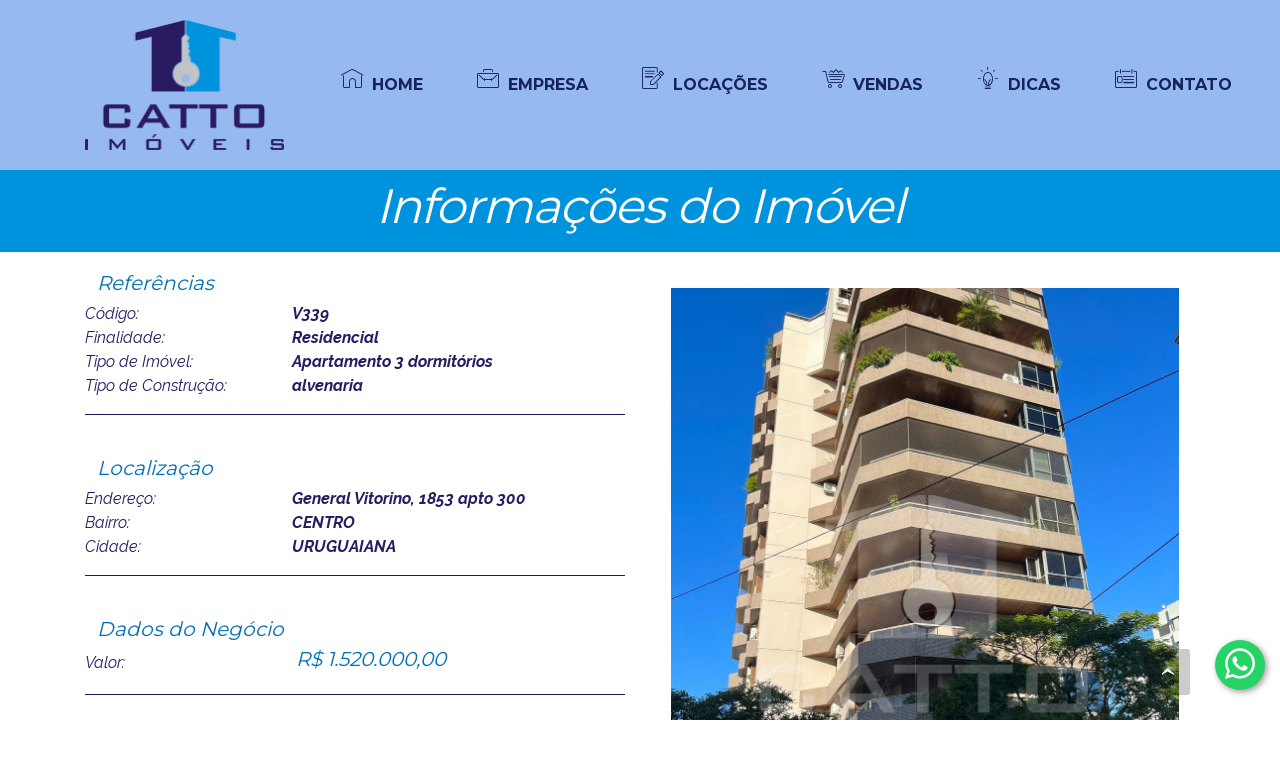

--- FILE ---
content_type: text/html; charset= ISO-8859-1
request_url: https://cattoimoveis.com.br/detalhes.php?avoda=iZkSzVlVWNlYHpkcOZFZaN2aKVVVB1TP
body_size: 7250
content:

<!DOCTYPE html>
<html>
<head>
  <meta charset="ISO-8859-1">
  <!--meta http-equiv="X-UA-Compatible" content="IE=edge"-->
  <meta name="generator" content="beto.eti">
  <meta name="viewport" content="width=device-width, initial-scale=1">
  <link rel="shortcut icon" href="assets/images/catto-imveis-logotipo300-195x128-10.png" type="image/x-icon">
  <meta name="description" content="">
  
   
 
   <meta data-react-helmet="true" property="og:url" content="https://www.cattoimoveis.com.br/detalhes.php?avoda=iZkSzVlVWNlYHpkcOZFZaN2aKVVVB1TP" />
   <meta data-react-helmet="true" property="og:title" content="Catto Imoveis - A chave do seu imovel esto aqui, visite-nos"/>
   <meta data-react-helmet="true" property="og:description" content="General Vitorino, 1853 CENTRO - URUGUAIANA | Apartamento com 03 dormitórios, sendo uma suíte com closet e sacada, banheiro social, escritório, sala 03 ambientes com lareira e sacada, churrasqueira, sala de jantar, lavabo, cozinha, área de serviço e dependência de empregada com banheiro. Duas vagas de garagem."/>
   <meta data-react-helmet="true" property="og:type" content="website"/>
   <meta data-react-helmet="true" property="og:image" content="https://www.cattoimoveis.com.br/imoveis/01 v339.jpg"/>
   <meta data-react-helmet="true" property="og:image:alt" content="Catto Imoveis - A chave do seu imovel esta aqui, visite-nos"/>
   <meta data-react-helmet="true" property="og:locale" content="pt_BR"/>
   <meta data-react-helmet="true" property="og:site_name" content="Catto Imoveis"/>
  
  
   
  
  
  <link rel="stylesheet" href="https://fonts.googleapis.com/css?family=Lora:400,700,400italic,700italic&amp;subset=latin">
  <link rel="stylesheet" href="https://fonts.googleapis.com/css?family=Montserrat:400,700">
  <link rel="stylesheet" href="https://fonts.googleapis.com/css?family=Raleway:100,100i,200,200i,300,300i,400,400i,500,500i,600,600i,700,700i,800,800i,900,900i">
  <link rel="stylesheet" href="assets/bootstrap-material-design-font/css/material.css">
  <link rel="stylesheet" href="assets/web/assets/mobirise-icons/mobirise-icons.css">
  <link rel="stylesheet" href="assets/et-line-font-plugin/style.css">
  <link rel="stylesheet" href="assets/tether/tether.min.css">
  <link rel="stylesheet" href="assets/bootstrap/css/bootstrap.min.css">
  <link rel="stylesheet" href="assets/animate.css/animate.min.css">
  <link rel="stylesheet" href="assets/dropdown/css/style.css">
  <link rel="stylesheet" href="assets/theme/css/style.css">
  <link rel="stylesheet" href="assets/mobirise/css/mbr-additional.css" type="text/css">  
  <link rel="stylesheet" href="assets/mobirise-gallery/style.css">  
  
  
  
<style>
 @media only screen and (max-width: 500px) {
    .mobile-hide{ display: none !important; }
    }
    @media only screen and (max-width: 500px) {
    .mobile{ display: inline !important; }
    }
    @media only screen and (min-width: 500px) {
    .desktop-hide{ display: none !important; }
    }
</style>
  
  
<style>
.btn-info {
  background-color: #0093dd;
  border-color: #0093dd;
  color: #ffffff;
}

.btn-info:hover,
.btn-info:focus,
.btn-info.focus,
.btn-info:active,
.btn-info.active {
  color: #ffffff;
  background-color: rgba(26, 40, 114, 0.94);
  border-color: rgba(26, 40, 114, 0.94);
}


</style>	


 <style>
 
.wc_whatsapp_app {
    position: fixed;
    bottom: 30px;
    z-index: 9999999999; /*Força o widget ficar acima de qualquer elemento*/
    display: flex;
    align-items: center;
}

.wc_whatsapp_app.left {
    left: 15px;
}

.wc_whatsapp_app.right {
    right: 15px;
}

.wc_whatsapp {
    width: 50px;
    height: 50px;
    display: block;
    border-radius: 50%;
    background: #25d366;
    box-shadow: 2px 2px 6px rgba(0, 0, 0, 0.4);
}

.wc_whatsapp:hover,
.wc_whatsapp:focus {
    box-shadow: 2px 2px 8px rgba(0, 0, 0, 0.6);
}

.wc_whatsapp::before {
    content: "";
    display: block;
    background: url("data:image/svg+xml;charset=UTF-8,%3csvg aria-hidden='true' focusable='false' data-prefix='icon' data-icon='whatsapp' class='svg-inline' role='img' xmlns='http://www.w3.org/2000/svg' viewBox='0 0 448 512'%3e%3cpath fill='%23fff' d='M380.9 97.1C339 55.1 283.2 32 223.9 32c-122.4 0-222 99.6-222 222 0 39.1 10.2 77.3 29.6 111L0 480l117.7-30.9c32.4 17.7 68.9 27 106.1 27h.1c122.3 0 224.1-99.6 224.1-222 0-59.3-25.2-115-67.1-157zm-157 341.6c-33.2 0-65.7-8.9-94-25.7l-6.7-4-69.8 18.3L72 359.2l-4.4-7c-18.5-29.4-28.2-63.3-28.2-98.2 0-101.7 82.8-184.5 184.6-184.5 49.3 0 95.6 19.2 130.4 54.1 34.8 34.9 56.2 81.2 56.1 130.5 0 101.8-84.9 184.6-186.6 184.6zm101.2-138.2c-5.5-2.8-32.8-16.2-37.9-18-5.1-1.9-8.8-2.8-12.5 2.8-3.7 5.6-14.3 18-17.6 21.8-3.2 3.7-6.5 4.2-12 1.4-32.6-16.3-54-29.1-75.5-66-5.7-9.8 5.7-9.1 16.3-30.3 1.8-3.7.9-6.9-.5-9.7-1.4-2.8-12.5-30.1-17.1-41.2-4.5-10.8-9.1-9.3-12.5-9.5-3.2-.2-6.9-.2-10.6-.2-3.7 0-9.7 1.4-14.8 6.9-5.1 5.6-19.4 19-19.4 46.3 0 27.3 19.9 53.7 22.6 57.4 2.8 3.7 39.1 59.7 94.8 83.8 35.2 15.2 49 16.5 66.6 13.9 10.7-1.6 32.8-13.4 37.4-26.4 4.6-13 4.6-24.1 3.2-26.4-1.3-2.5-5-3.9-10.5-6.6z'%3e%3c/path%3e%3c/svg%3e") top center no-repeat;
    height: 35px;
    margin-top: 6px;
}

.wc_whatsapp p {
    font-family: 'Arial', sans-serif;
}

.wc_whatsapp_secondary,
.wc_whatsapp_primary {
    display: none;
}

.wc_whatsapp_secondary {
    max-width: 300px;
}

.wc_whatsapp_secondary p {
    margin-left: 15px;
    border: 1px solid #e2e2e2;
    padding: 5px 10px;
    border-radius: 5px;
    position: relative;
    color: #000;
    font-size: 14px;
    background: #fff;
}

.wc_whatsapp_secondary p::before {
    top: 20px;
    left: -9px;
    content: '';
    position: absolute;
    background: white;
    border-bottom: 1px solid #e2e2e2;
    border-right: 1px solid #e2e2e2;
    left: -5px;
    top: 50%;
    margin-top: -4px;
    width: 8px;
    height: 8px;
    z-index: 1;
    -ms-transform: rotate(135deg);
    -webkit-transform: rotate(135deg);
    -moz-transform: rotate(135deg);
    -o-transform: rotate(135deg);
    transform: rotate(135deg);
}

.wc_whatsapp_primary {
    border-radius: 5px;
    border: 1px solid #eaeaea;
    background: #fff;
    padding: 10px;
    bottom: 70px;
    align-items: center;
    max-width: 350px;
    box-shadow: 7px 7px 15px 8px rgba(0, 0, 0, 0.17);
    position: absolute;
    width: 350px;
}

.wc_whatsapp_primary img {
    width: 50px;
    border-radius: 5px;
    margin-left: 10px;
}

.wc_whatsapp_primary p {
    margin: 20px;
    border: 1px solid #e2e2e2;
    padding: 10px;
    border-radius: 5px;
    position: relative;
    color: #000;
    font-size: 14px;
}

.wc_whatsapp_primary p::before {
    top: 20px;
    left: -9px;
    content: '';
    position: absolute;
    background: white;
    border-bottom: 1px solid #e2e2e2;
    border-right: 1px solid #e2e2e2;
    left: -5px;
    top: 50%;
    margin-top: -4px;
    width: 8px;
    height: 8px;
    z-index: 1;
    -ms-transform: rotate(135deg);
    -webkit-transform: rotate(135deg);
    -moz-transform: rotate(135deg);
    -o-transform: rotate(135deg);
    transform: rotate(135deg);
}

.wc_whatsapp_primary .close {
    position: absolute;
    right: 10px;
    top: 10px;
    font-size: 14px;
    color: #000;
    opacity: .5;
}

.wc_whatsapp_primary .close:hover,
.wc_whatsapp_primary .close:focus {
    color: #f00;
    opacity: 1;
}
</style>
<script type='text/javascript'>

 
$(document).ready(function () {
    var cookieMessagePrimary = $.cookie("wc_whatsapp_primary");
    if (cookieMessagePrimary !== '1') {
        $.cookie("wc_whatsapp_primary", 1, {expires: 30}); //Mensagem Principal volta exibir após de 30 dias
        setTimeout(showMessagePrimary, 4000);
    } else {
        //se tiver no mobile, a mensagem primária não exibe
        if (screen.width > 550) {
            setTimeout(showMessageSecondary, 4000);
        }
    }
    //esconde mensagem secundária ao clicar
    $('.wc_whatsapp_secondary').click(function () {
        $(this).fadeOut(400);
    });
    //esconde mensagem primária ao clicar
    $('.wc_whatsapp_primary').click(function () {
        $(this).fadeOut(400);
    });
    //controla botão de fechar da mensagem primária
    $('.wc_whatsapp_primary .close').click(function () {
        $('.wc_whatsapp_primary').fadeOut(400);
        return false;
    });
    //esconde mensagem secundária ao passar o mouse no botão
    $('.wc_whatsapp').hover(function () {
        $('.wc_whatsapp_secondary').fadeOut(400);
    });

    //função para exibir mensagem secundária
    function showMessageSecondary() {
        $('.wc_whatsapp_secondary').fadeIn(400);
    }

    //função para exibir mensagem primária
    function showMessagePrimary() {
        $('.wc_whatsapp_primary').fadeIn(400).css("display", "flex");
    }
});
</script>

  
  
</head>
<body>
<section id="ext_menu-0">
    <nav class="navbar navbar-dropdown bg-color navbar-fixed-top normal ">
        <div class="container">
            <div class="mbr-table">
                <div class="mbr-table-cell">
                    <div class="navbar-brand">
                        <a href="index.php" class="navbar-logo"><img src="assets/images/logo300.png" alt="Catto"></a>                        
                    </div>
                </div>		
                <div class="mbr-table-cell">
                    <button class="navbar-toggler pull-xs-right hidden-md-up" type="button" data-toggle="collapse" data-target="#exCollapsingNavbar">
                        <div class="hamburger-icon"></div>
                    </button>
						                                    															
                    <ul class="nav-dropdown collapse pull-xs-right nav navbar-nav navbar-toggleable-sm" id="exCollapsingNavbar">
					<li class="nav-item"><a class="nav-link link" href="index.php"><span class="mbri-home mbr-iconfont mbr-iconfont-btn"></span>HOME</a></li>
					<li class="nav-item"><a class="nav-link link" href="empresa.php"><span class="mbri-briefcase mbr-iconfont mbr-iconfont-btn"></span>EMPRESA</a></li>
					<li class="nav-item dropdown"><a class="nav-link link" href="imoveis.php?avoda==AFVxIkVWZ1RhxmRWF2R4ZVUxA3VVpmUPZlRSpUZHFTV"><span class="mbri-edit mbr-iconfont mbr-iconfont-btn"></span>LOCAÇÕES</a></li>
					<li class="nav-item"><a class="nav-link link" href="imoveis.php?avoda==AFVxIkVWZ1RhxmRWF2R4ZVUxA3VVpmUPZlRSlUZHFTV"><span class="mbri-cart-full mbr-iconfont mbr-iconfont-btn"></span>VENDAS</a></li>
					<li class="nav-item"><a class="nav-link link" href="dicas.php"><span class="mbri-idea mbr-iconfont mbr-iconfont-btn"></span>DICAS</a></li>
					<li class="nav-item"><a class="nav-link link" href="contato.php"><span class="mbri-contact-form mbr-iconfont mbr-iconfont-btn"></span>CONTATO</a></li>
					<li class="nav-item"><a class="nav-link link" target="_blank" href="sobre.php"><span class="mbri-video mbr-iconfont mbr-iconfont-btn"></span>SOBRE</a></li>
					</ul>	

                    <button hidden="" class="navbar-toggler navbar-close" type="button" data-toggle="collapse" data-target="#exCollapsingNavbar">
                        <div class="close-icon"></div>
                    </button>
                </div>			
            </div>
        </div>
    </nav>
</section>
<section class="mbr-section mbr-section__container article" id="header3-4" style="background-color: rgb(0, 147, 221); padding-top: 180px; padding-bottom: 20px;">
    <div class="container">
        <div class="row">
            <div class="col-xs-12">			
			<h3 class="mbr-section-title display-2"><span style="font-weight: normal;"><em>
				<h3 class="mbr-section-title display-2"><span style="font-weight: normal;"><em>Informações do Imóvel</em></span></h3>	
            </div>
        </div>
    </div>
</section>


<section class="mbr-section" id="form1-16" style="background-color: rgb(255, 255, 255); padding-top: 20px; padding-bottom: 120px;">
    <div class="mbr-section mbr-section-nopadding">
        <div class="container">
                <div id="wrapper" >
                    <div class="container">
                        <div class="row">
                            <div class="col-sm-12 col-ms-12">

                                <!-- begin featured listings summary block -->
                                <div class="wide-block">
                                    <div class="featured-listings">
                                        <div id="featured-listings_marker"></div>
                                        <div class="row">
                                    <!-- featured property #1 details start here -->
                            <div id="property-item1" class="property-item">
								<div class="inner-block">
									<div class="row">
										<div class="col-md-6 col-sm-6">
                                                <table class="details-values">
													<tr>                     
                                                        <td class="destaque_info" colspan="2"><h5>Referências</h5></td>                                                                                            
                                                    </tr>												
                                                    <tr>
                                                        <td>Código:</strong></td>
                                                        <td><strong>&nbsp;&nbsp;V339</td>
                                                    </tr>
                                                    <tr>
                                                        <td>Finalidade:</td>
                                                        <td><strong>&nbsp;&nbsp;Residencial</strong></td>
                                                    </tr>
                                                    <tr>
                                                        <td>Tipo de Imóvel:</td>
                                                        <td><strong>&nbsp;&nbsp;Apartamento 3 dormitórios</strong></td>
                                                    </tr>
                                                    <tr>
                                                        <td>Tipo de Construção:</td>
                                                        <td><strong>&nbsp;&nbsp;alvenaria</strong></td>
                                                    </tr>
                                                    <tr>	
														<td colspan="2"><hr align="center" color="#2a1b60"></td>	
                                                    </tr>													
													<tr>
                                                        <td class="destaque_info" colspan="2"></br><h5>Localização</h5></td>                                                                                            
                                                    </tr>
                                                    <tr>
                                                        <td>Endereço:</td>
                                                        <td><strong>&nbsp;&nbsp;General Vitorino, 1853 apto 300</strong></td>
                                                    </tr>
                                                    <tr>
                                                        <td>Bairro:</td>
                                                        <td><strong>&nbsp;&nbsp;CENTRO</strong></td>
                                                    </tr>
                                                    <tr>
                                                        <td>Cidade:</td>
                                                        <td><strong>&nbsp;&nbsp;URUGUAIANA</strong></td>
                                                    </tr>
													
														
                                                    <tr>	
														<td colspan="2"><hr align="center" color="#2a1b60"></td>	
                                                    </tr>													

													<tr>
                                                        <td class="destaque_info" colspan="2"></br><h5>Dados do Negócio</h5></td>
                                                    </tr>                                                                
                                                    <tr>
                                                        <td>Valor:</td>
                                                        <td class="destaque_valor"><h5>R$&nbsp;1.520.000,00</h5></td>
                                                    </tr>
												
												
												
														
												
                                                    <tr>	
														<td colspan="2"><hr align="center" color="#2a1b60"></td>	
                                                    </tr>													
												
													<tr>
                                                        <td class="destaque_info" colspan="2"></br><h5>Detalhes do Imóvel</h5></td>
                                                    </tr>										
													<tr>
														<td colspan="2"><strong>Apartamento com 03 dormitórios, sendo uma suíte com closet e sacada, banheiro social, escritório, sala 03 ambientes com lareira e sacada, churrasqueira, sala de jantar, lavabo, cozinha, área de serviço e dependência de empregada com banheiro. Duas vagas de garagem.</strong></td>																							
                                                    </tr>
																								
                                                </table>
										</div> <!--fim dados -->
										
										<div class="col-md-6 col-sm-6">
																						<div class="mbr-gallery-item mbr-gallery-item__mobirise3 mbr-gallery-item--p1" data-tags="Awesome" data-video-url="false">
												<div href="#" class="mbr-figure">
													<img alt="" src="imoveis/01 v339.jpg">   
												</div>

												<div>
												</br>
												<table>
													<tr>
														<td>
															<div class="card-btn">
																<a href="contato.php?v1=agendamento" class="btn btn-info btn-block">Agende uma visita</a>
															</div>
														</td>
													</tr>	

												
													
													<tr>
														<td>
														
<style> 
        .dropbtn { 
            background-color: #0093dd; 
            color: white; 
            padding: 12px; 
             min-width: 300px;
			font-size: 14px; 
            border: none; 
            cursor: pointer; 
        } 
  
        .dropdown { 
            position: relative; 
            display: inline-block; 
        } 
  
        .dropdown-content { 
            display: none; 
            position: absolute; 
            background-color: #f9f9f9; 
            min-width: 160px; 
            box-shadow: 0px 8px 16px  
                0px rgba(0, 0, 0, 0.2); 
            z-index: 1; 
        } 
  
        .dropdown-content a { 
            color: black; 
            padding: 12px 16px; 
            text-decoration: none; 
            display: block; 
        } 
  
        .dropdown-content a:hover { 
            background-color: #f1f1f1 
        } 
  
        .dropdown:hover .dropdown-content { 
            display: block; 
        } 
  
        .dropdown:hover .dropbtn { 
            background-color: #2a1b60; 
        } 
    </style> 


<div>
<center> 
         
        <div class="dropdown"> 
            <button class="dropbtn"> 
                Simuladores de Financiamento
            </button> 
              
            <div class="dropdown-content"> 
				<a href="https://www.banrisul.com.br/bob/link/bobw02hn_conteudo_lista.aspx?secao_id=1069" target="_blank"> <img src= "img/bancos/banrisul.png"</a> 
                <a href="https://banco.bradesco/html/classic/produtos-servicos/emprestimo-e-financiamento/encontre-seu-credito/simuladores-imoveis.shtm" target="_blank"><img src= "img/bancos/bradesco.png"</a> 
                <a href="https://www42.bb.com.br/portalbb/imobiliario/creditoimobiliario/simular,802,2250,2250.bbx?pk_vid=fa80390e0c208d98155732251821d443" target="_blank"><img src= "img/bancos/bb.png"></a> 
                <a href="http://www8.caixa.gov.br/siopiinternet-web/simulaOperacaoInternet.do?method=inicializarCasoUso" target="_blank"><img src= "img/bancos/caixa.png"</a> 
				<a href="https://www.itau.com.br/emprestimos-financiamentos/credito-imobiliario/" target="_blank"> <img src= "img/bancos/itau.png"</a> 
                <a href="https://www.santander.com.br/atendimento-para-voce/simuladores/simulador-credito-imobiliario" target="_blank"> <img src= "img/bancos/santander.png"</a> 
            </div> 
        </div> 
    </center> 
</div>
														
														
														</td>
                                                    </tr>
																									
													
																									
												</table>											
												
												</div>
												

												
											</div>	
											
																					
										</div> <!--fim dados -->
									</div>
								</div>
							</div>
								</div>
                                <!-- /end featured listings block -->
                            </div>
                        </div>
							</div>
						</div>
					</div>

                </div>
                <div id="empty"></div>
            </div>

        </div>


        </div>
    </div>
</section>


<section class="mbr-gallery mbr-section mbr-section-nopadding mbr-slider-carousel" id="gallery3-14" data-filter="false" style="background-color: rgb(204, 204, 204); padding-top: 1.5rem; padding-bottom: 1.5rem; min-height: 400px;">
    <!-- Filter -->
    

    <!-- Gallery -->
    <div class="mbr-gallery-row container">
        <div class=" mbr-gallery-layout-default">
            <div>
                <div>
				
				
																														
																		<div class="mbr-gallery-item mbr-gallery-item__mobirise3 mbr-gallery-item--p1" data-tags="Awesome" data-video-url="false">
																			<div href="#lb-gallery3-14" data-slide-to="0" data-toggle="modal">                         
																				<img alt="" src="imoveis/01 v339.jpg">
																				<span class="icon-focus"></span>
																			</div>
																		</div>																												
															
																														
																		<div class="mbr-gallery-item mbr-gallery-item__mobirise3 mbr-gallery-item--p1" data-tags="Awesome" data-video-url="false">
																			<div href="#lb-gallery3-14" data-slide-to="1" data-toggle="modal">                         
																				<img alt="" src="imoveis/02 v339.jpg">
																				<span class="icon-focus"></span>
																			</div>
																		</div>																												
															
																														
																		<div class="mbr-gallery-item mbr-gallery-item__mobirise3 mbr-gallery-item--p1" data-tags="Awesome" data-video-url="false">
																			<div href="#lb-gallery3-14" data-slide-to="2" data-toggle="modal">                         
																				<img alt="" src="imoveis/04 v339.jpg">
																				<span class="icon-focus"></span>
																			</div>
																		</div>																												
															
																														
																		<div class="mbr-gallery-item mbr-gallery-item__mobirise3 mbr-gallery-item--p1" data-tags="Awesome" data-video-url="false">
																			<div href="#lb-gallery3-14" data-slide-to="3" data-toggle="modal">                         
																				<img alt="" src="imoveis/03 v339.jpg">
																				<span class="icon-focus"></span>
																			</div>
																		</div>																												
															
																														
																		<div class="mbr-gallery-item mbr-gallery-item__mobirise3 mbr-gallery-item--p1" data-tags="Awesome" data-video-url="false">
																			<div href="#lb-gallery3-14" data-slide-to="4" data-toggle="modal">                         
																				<img alt="" src="imoveis/05 v339.jpg">
																				<span class="icon-focus"></span>
																			</div>
																		</div>																												
															
																														
																		<div class="mbr-gallery-item mbr-gallery-item__mobirise3 mbr-gallery-item--p1" data-tags="Awesome" data-video-url="false">
																			<div href="#lb-gallery3-14" data-slide-to="5" data-toggle="modal">                         
																				<img alt="" src="imoveis/06 v339.jpg">
																				<span class="icon-focus"></span>
																			</div>
																		</div>																												
															
																														
																		<div class="mbr-gallery-item mbr-gallery-item__mobirise3 mbr-gallery-item--p1" data-tags="Awesome" data-video-url="false">
																			<div href="#lb-gallery3-14" data-slide-to="6" data-toggle="modal">                         
																				<img alt="" src="imoveis/07 v339.jpg">
																				<span class="icon-focus"></span>
																			</div>
																		</div>																												
															
																														
																		<div class="mbr-gallery-item mbr-gallery-item__mobirise3 mbr-gallery-item--p1" data-tags="Awesome" data-video-url="false">
																			<div href="#lb-gallery3-14" data-slide-to="7" data-toggle="modal">                         
																				<img alt="" src="imoveis/08 v339.jpg">
																				<span class="icon-focus"></span>
																			</div>
																		</div>																												
															
																														
																		<div class="mbr-gallery-item mbr-gallery-item__mobirise3 mbr-gallery-item--p1" data-tags="Awesome" data-video-url="false">
																			<div href="#lb-gallery3-14" data-slide-to="8" data-toggle="modal">                         
																				<img alt="" src="imoveis/09 v339.jpg">
																				<span class="icon-focus"></span>
																			</div>
																		</div>																												
															
																														
																		<div class="mbr-gallery-item mbr-gallery-item__mobirise3 mbr-gallery-item--p1" data-tags="Awesome" data-video-url="false">
																			<div href="#lb-gallery3-14" data-slide-to="9" data-toggle="modal">                         
																				<img alt="" src="imoveis/10 v339.jpg">
																				<span class="icon-focus"></span>
																			</div>
																		</div>																												
															
																														
																		<div class="mbr-gallery-item mbr-gallery-item__mobirise3 mbr-gallery-item--p1" data-tags="Awesome" data-video-url="false">
																			<div href="#lb-gallery3-14" data-slide-to="10" data-toggle="modal">                         
																				<img alt="" src="imoveis/11 v339.jpg">
																				<span class="icon-focus"></span>
																			</div>
																		</div>																												
															
																														
																		<div class="mbr-gallery-item mbr-gallery-item__mobirise3 mbr-gallery-item--p1" data-tags="Awesome" data-video-url="false">
																			<div href="#lb-gallery3-14" data-slide-to="11" data-toggle="modal">                         
																				<img alt="" src="imoveis/12 v339.jpg">
																				<span class="icon-focus"></span>
																			</div>
																		</div>																												
															
																														
																		<div class="mbr-gallery-item mbr-gallery-item__mobirise3 mbr-gallery-item--p1" data-tags="Awesome" data-video-url="false">
																			<div href="#lb-gallery3-14" data-slide-to="12" data-toggle="modal">                         
																				<img alt="" src="imoveis/13 v339.jpg">
																				<span class="icon-focus"></span>
																			</div>
																		</div>																												
															
																														
																		<div class="mbr-gallery-item mbr-gallery-item__mobirise3 mbr-gallery-item--p1" data-tags="Awesome" data-video-url="false">
																			<div href="#lb-gallery3-14" data-slide-to="13" data-toggle="modal">                         
																				<img alt="" src="imoveis/14 v339.jpg">
																				<span class="icon-focus"></span>
																			</div>
																		</div>																												
															
																														
																		<div class="mbr-gallery-item mbr-gallery-item__mobirise3 mbr-gallery-item--p1" data-tags="Awesome" data-video-url="false">
																			<div href="#lb-gallery3-14" data-slide-to="14" data-toggle="modal">                         
																				<img alt="" src="imoveis/15 v339.jpg">
																				<span class="icon-focus"></span>
																			</div>
																		</div>																												
															
																														
																		<div class="mbr-gallery-item mbr-gallery-item__mobirise3 mbr-gallery-item--p1" data-tags="Awesome" data-video-url="false">
																			<div href="#lb-gallery3-14" data-slide-to="15" data-toggle="modal">                         
																				<img alt="" src="imoveis/16 v339.jpg">
																				<span class="icon-focus"></span>
																			</div>
																		</div>																												
															
																														
																		<div class="mbr-gallery-item mbr-gallery-item__mobirise3 mbr-gallery-item--p1" data-tags="Awesome" data-video-url="false">
																			<div href="#lb-gallery3-14" data-slide-to="16" data-toggle="modal">                         
																				<img alt="" src="imoveis/17 v339.jpg">
																				<span class="icon-focus"></span>
																			</div>
																		</div>																												
															
																														
																		<div class="mbr-gallery-item mbr-gallery-item__mobirise3 mbr-gallery-item--p1" data-tags="Awesome" data-video-url="false">
																			<div href="#lb-gallery3-14" data-slide-to="17" data-toggle="modal">                         
																				<img alt="" src="imoveis/18 v339.jpg">
																				<span class="icon-focus"></span>
																			</div>
																		</div>																												
															
																														
																		<div class="mbr-gallery-item mbr-gallery-item__mobirise3 mbr-gallery-item--p1" data-tags="Awesome" data-video-url="false">
																			<div href="#lb-gallery3-14" data-slide-to="18" data-toggle="modal">                         
																				<img alt="" src="imoveis/19 v339.jpg">
																				<span class="icon-focus"></span>
																			</div>
																		</div>																												
															
																														
																		<div class="mbr-gallery-item mbr-gallery-item__mobirise3 mbr-gallery-item--p1" data-tags="Awesome" data-video-url="false">
																			<div href="#lb-gallery3-14" data-slide-to="19" data-toggle="modal">                         
																				<img alt="" src="imoveis/20 v339.jpg">
																				<span class="icon-focus"></span>
																			</div>
																		</div>																												
															
																														
																		<div class="mbr-gallery-item mbr-gallery-item__mobirise3 mbr-gallery-item--p1" data-tags="Awesome" data-video-url="false">
																			<div href="#lb-gallery3-14" data-slide-to="20" data-toggle="modal">                         
																				<img alt="" src="imoveis/21 v339.jpg">
																				<span class="icon-focus"></span>
																			</div>
																		</div>																												
															
																														
																		<div class="mbr-gallery-item mbr-gallery-item__mobirise3 mbr-gallery-item--p1" data-tags="Awesome" data-video-url="false">
																			<div href="#lb-gallery3-14" data-slide-to="21" data-toggle="modal">                         
																				<img alt="" src="imoveis/22 v339.jpg">
																				<span class="icon-focus"></span>
																			</div>
																		</div>																												
															
																														
																		<div class="mbr-gallery-item mbr-gallery-item__mobirise3 mbr-gallery-item--p1" data-tags="Awesome" data-video-url="false">
																			<div href="#lb-gallery3-14" data-slide-to="22" data-toggle="modal">                         
																				<img alt="" src="imoveis/23 v339.jpg">
																				<span class="icon-focus"></span>
																			</div>
																		</div>																												
															
																	
					
					
			
					
                </div>
            </div>
            <div class="clearfix"></div>
        </div>
    </div>

    <!-- Lightbox -->
    <div data-app-prevent-settings="" class="mbr-slider modal fade carousel slide" tabindex="-1" data-keyboard="true" data-interval="false" id="lb-gallery3-14">
        <div class="modal-dialog">
            <div class="modal-content">
                <div class="modal-body">
                    <ol class="carousel-indicators">
                        <li data-app-prevent-settings="" data-target="#lb-gallery3-14" class=" active" data-slide-to="0"></li>
						<li data-app-prevent-settings="" data-target="#lb-gallery3-14" data-slide-to="1"></li>
						<li data-app-prevent-settings="" data-target="#lb-gallery3-14" data-slide-to="2"></li>
						<li data-app-prevent-settings="" data-target="#lb-gallery3-14" data-slide-to="3"></li>
						<li data-app-prevent-settings="" data-target="#lb-gallery3-14" data-slide-to="4"></li>
						<li data-app-prevent-settings="" data-target="#lb-gallery3-14" data-slide-to="5"></li>
						<li data-app-prevent-settings="" data-target="#lb-gallery3-14" data-slide-to="6"></li>
						<li data-app-prevent-settings="" data-target="#lb-gallery3-14" data-slide-to="7"></li>
                    </ol>
                    <div class="carousel-inner">
					                        <div class="carousel-item  active ">
                            <img alt="" src="imoveis/01 v339.jpg">
                        </div>					
					                        <div class="carousel-item ">
                            <img alt="" src="imoveis/02 v339.jpg">
                        </div>					
					                        <div class="carousel-item ">
                            <img alt="" src="imoveis/04 v339.jpg">
                        </div>					
					                        <div class="carousel-item ">
                            <img alt="" src="imoveis/03 v339.jpg">
                        </div>					
					                        <div class="carousel-item ">
                            <img alt="" src="imoveis/05 v339.jpg">
                        </div>					
					                        <div class="carousel-item ">
                            <img alt="" src="imoveis/06 v339.jpg">
                        </div>					
					                        <div class="carousel-item ">
                            <img alt="" src="imoveis/07 v339.jpg">
                        </div>					
					                        <div class="carousel-item ">
                            <img alt="" src="imoveis/08 v339.jpg">
                        </div>					
					                        <div class="carousel-item ">
                            <img alt="" src="imoveis/09 v339.jpg">
                        </div>					
					                        <div class="carousel-item ">
                            <img alt="" src="imoveis/10 v339.jpg">
                        </div>					
					                        <div class="carousel-item ">
                            <img alt="" src="imoveis/11 v339.jpg">
                        </div>					
					                        <div class="carousel-item ">
                            <img alt="" src="imoveis/12 v339.jpg">
                        </div>					
					                        <div class="carousel-item ">
                            <img alt="" src="imoveis/13 v339.jpg">
                        </div>					
					                        <div class="carousel-item ">
                            <img alt="" src="imoveis/14 v339.jpg">
                        </div>					
					                        <div class="carousel-item ">
                            <img alt="" src="imoveis/15 v339.jpg">
                        </div>					
					                        <div class="carousel-item ">
                            <img alt="" src="imoveis/16 v339.jpg">
                        </div>					
					                        <div class="carousel-item ">
                            <img alt="" src="imoveis/17 v339.jpg">
                        </div>					
					                        <div class="carousel-item ">
                            <img alt="" src="imoveis/18 v339.jpg">
                        </div>					
					                        <div class="carousel-item ">
                            <img alt="" src="imoveis/19 v339.jpg">
                        </div>					
					                        <div class="carousel-item ">
                            <img alt="" src="imoveis/20 v339.jpg">
                        </div>					
					                        <div class="carousel-item ">
                            <img alt="" src="imoveis/21 v339.jpg">
                        </div>					
					                        <div class="carousel-item ">
                            <img alt="" src="imoveis/22 v339.jpg">
                        </div>					
					                        <div class="carousel-item ">
                            <img alt="" src="imoveis/23 v339.jpg">
                        </div>					
											
						
						
						
                    </div>
                    <a class="left carousel-control" role="button" data-slide="prev" href="#lb-gallery3-14">
                        <span class="icon-prev" aria-hidden="true"></span>
                        <span class="sr-only">Previous</span>
                    </a>
                    <a class="right carousel-control" role="button" data-slide="next" href="#lb-gallery3-14">
                        <span class="icon-next" aria-hidden="true"></span>
                        <span class="sr-only">Next</span>
                    </a>

                    <a class="close" href="#" role="button" data-dismiss="modal">
                        <span aria-hidden="true">×</span>
                        <span class="sr-only">Close</span>
                    </a>
                </div>
            </div>
        </div>
    </div>
</section>


<section class="mbr-section mbr-section-md-padding mbr-footer footer1 mbr-background" id="contacts1-6" style="background-image: url(assets/images/3-2000x1003-57.jpg); padding-top: 90px; padding-bottom: 90px;">
    <div class="mbr-overlay" style="opacity: 0.9; background-color: #96baf0;"></div>
    <div class="container">
        <div class="row">
            <div class="mbr-footer-content col-xs-12 col-md-3">
                <div><img src="assets/images/logo250.png"></div>
            </div>
            <div class="mbr-footer-content col-xs-12 col-md-3">
                <p><strong>Endereço</strong><br>
				<a class="text-primary" href="contato.php#mapa">Rua Domingos de Almeida, 2296 - esquina com a rua Dr. Maia.<br>
Uruguaiana-RS, Cep: 97501-690 </p></a><br>
				<p>Creci: 22.237-J<br>
            </div>
            <div class="mbr-footer-content col-xs-12 col-md-3">
                <p><strong>Contato</strong><br>
Email: sac@cattoimoveis.com.br<br>
Telefones: (55) 3412-1188 <br>    &nbsp; &nbsp; &nbsp;&nbsp; &nbsp; &nbsp; &nbsp; &nbsp;&nbsp; &nbsp; &nbsp;(55) 3411-3863<br>
Celular: (55) 99603-8926 <br>  &nbsp; &nbsp; &nbsp; &nbsp; &nbsp;&nbsp; &nbsp; &nbsp; (55) 99962-2737<br>
            </div>
            <div class="mbr-footer-content col-xs-12 col-md-3">
                <p><strong>Links</strong><br>
<a class="text-primary" href="index.php">Home</a><br>
<a class="text-primary" href="empresa.php">Empresa</a><br>
<a class="text-primary" href="imoveis.php?avoda==AFVxIkVWZ1RhxmRWF2R4ZVUxA3VVpmUPZlRSpUZHFTV">Locações</a></p>
<a class="text-primary" href="imoveis.php?avoda==AFVxIkVWZ1RhxmRWF2R4ZVUxA3VVpmUPZlRSlUZHFTV">Vendas</a></p>
<a class="text-primary" href="dicas.php">Dicas</a></p>
<a class="text-primary" href="contato.php">Contato</a></p>
            </div>

        </div>
        <div class="row">
            <div class="mbr-footer-content col-xs-12 col-md-3">
			
			</div>		
            <div class="mbr-footer-content col-xs-12 col-md-3">

		
			</div>		
            <div class="mbr-footer-content col-xs-12 col-md-3">
				<p><img src="img/whats.png" alt="Catto Whatsapp">  (55) 99962.2737 e (55) 99603.8926</p>			
			</div>		
            <div class="mbr-footer-content col-xs-12 col-md-3">
				<a href="https://www.youtube.com/channel/UCDl5ARRqR9TRn_pnLTcj6wg" target="_blank"><img src="img/youtube.png" alt="Catto Youtube "></a>
				<a href="https://www.facebook.com/cattoimoveis/" target="_blank"><img src="img/face.png" alt="Catto FaceBook "></a>
				<a href="https://instagram.com/cattoimoveis?utm_source=ig_profile_share&igshid=mh1zzql6nhlv" target="_blank"><img src="img/insta.png" alt="Catto Instagram"></a>
			</div>					
        </div>
		
		
    </div>
</section>

<footer class="mbr-small-footer mbr-section mbr-section-nopadding" id="footer1-7" style="background-color: #2a1b60; padding-top: 1.75rem; padding-bottom: 1.75rem;">

    <div class="container">
	<p class="text-xs-center">Copyright (c) 2017 - Desenvolvido por <a href="mailto:beto@beto.eti.br" target="_top">beto.eti.br</a>&nbsp; &nbsp; &nbsp;-&nbsp; &nbsp; &nbsp;Acesso nº 1222392</p>
        <p class="text-xs-center"></p>
    </div>
	
	
	
<div class="wc_whatsapp_app right">
    <a href="https://wa.me/5555999622737" target="_blank" class="wc_whatsapp" >
        <span class="wc_whatsapp_primary">
            <span class="close">x</span>
            <img src="whatsapp-logo-icone.png"/>
            <p>Preciso de ajudar</p>
        </span>
    </a>
    <a href="https://wa.me/5555999622737" target="_blank" class="wc_whatsapp_secondary" >
        <p>Preciso de ajuda</p>
    </a>
</div>	

	
	
</footer>


 
 

  <script src="assets/web/assets/jquery/jquery.min.js"></script>
  <script src="assets/tether/tether.min.js"></script>
  <script src="assets/bootstrap/js/bootstrap.min.js"></script>
  <script src="assets/smooth-scroll/SmoothScroll.js"></script>
  <script src="assets/viewportChecker/jquery.viewportchecker.js"></script>
  <script src="assets/dropdown/js/script.min.js"></script>
  <script src="assets/touchSwipe/jquery.touchSwipe.min.js"></script>
  <script src="assets/bootstrap-carousel-swipe/bootstrap-carousel-swipe.js"></script>
  <script src="assets/theme/js/script.js"></script>
  <script src="assets/mobirise-gallery/player.min.js"></script>
  <script src="assets/mobirise-gallery/script.js"></script>
  <script src="assets/masonry/masonry.pkgd.min.js"></script>
  <script src="assets/imagesloaded/imagesloaded.pkgd.min.js"></script>
	<script src="assets/vimeoplayer/jquery.mb.vimeo_player.js"></script>
	
  <input name="animation" type="hidden">
   <div id="scrollToTop" class="scrollToTop mbr-arrow-up"><a style="text-align: center;"><i class="mbr-arrow-up-icon"></i></a></div>
   
  
   
  </body>
</html>


--- FILE ---
content_type: text/css
request_url: https://cattoimoveis.com.br/assets/theme/css/style.css
body_size: 53560
content:
/*!
 * Default theme v2 (https://mobirise.com/)
 * Copyright 2016 Mobirise
 */
.container {
  position: relative; }

.btn {
  margin-bottom: 0.5rem; }
  .btn + .btn {
    margin-left: 1rem; }
  @media (max-width: 767px) {
    .btn {
      white-space: normal; }
      .btn + .btn {
        margin-left: 0; } }

.bg-primary {
  background-color: #c0a375 !important; }

.bg-success {
  background-color: #90a878 !important; }

.bg-info {
  background-color: #7e9b9f !important; }

.bg-warning {
  background-color: #f3c649 !important; }

.bg-danger {
  background-color: #f28281 !important; }

.bg-none {
  background: none !important; }

.btn {
  font-family: 'Montserrat', sans-serif;
  font-weight: 500;
  letter-spacing: 2px;
  padding: 0.75rem 2.1875rem;
  font-size: 0.75rem;
  line-height: 1.5;
  border-radius: 3px;
  -webkit-transition: all .3s ease-in-out;
  -moz-transition: all .3s ease-in-out;
  transition: all .3s ease-in-out; }

.btn-sm {
  padding: 0.625rem 2.1874rem;
  font-size: 0.9687rem;
  line-height: 1.5;
  border-radius: 3px;
  font-family: "Lora";
  font-style: italic;
  font-weight: 400;
  letter-spacing: 0px; }

.btn-lg {
  padding: 0.75rem 2.1874rem;
  font-size: 0.9687rem;
  line-height: 1.33333;
  border-radius: 3px; }

.btn-xlg {
  padding: 0.75rem 2.1874rem;
  font-size: 1.1875rem;
  line-height: 1.33333;
  border-radius: 3px; }

.btn-primary {
  background-color: #c0a375;
  border-color: #c0a375;
  box-shadow: none;
  color: #fff; }
  .btn-primary:hover {
    color: #fff;
    background-color: #a07e49;
    border-color: #a07e49;
    box-shadow: none; }
  .btn-primary:focus, .btn-primary.focus {
    color: #fff;
    background-color: #a07e49;
    border-color: #a07e49; }
  .btn-primary:active, .btn-primary.active {
    color: #fff;
    background-color: #a07e49;
    border-color: #a07e49;
    background-image: none;
    box-shadow: none; }
  .btn-primary.disabled, .btn-primary:disabled {
    color: #fff !important;
    background-color: #a07e49 !important;
    border-color: #a07e49 !important;
    opacity: 0.85; }

.btn-secondary {
  background-color: #bfcecb;
  border-color: #bfcecb;
  box-shadow: none;
  color: #fff; }
  .btn-secondary:hover {
    color: #fff;
    background-color: #94ada8;
    border-color: #94ada8;
    box-shadow: none; }
  .btn-secondary:focus, .btn-secondary.focus {
    color: #fff;
    background-color: #94ada8;
    border-color: #94ada8; }
  .btn-secondary:active, .btn-secondary.active {
    color: #fff;
    background-color: #94ada8;
    border-color: #94ada8;
    background-image: none;
    box-shadow: none; }
  .btn-secondary.disabled, .btn-secondary:disabled {
    color: #fff !important;
    background-color: #94ada8 !important;
    border-color: #94ada8 !important;
    opacity: 0.85; }

.btn-info {
  background-color: #0093dd;
  border-color: #0093dd;
  box-shadow: none;
  color: #fff; }
  .btn-info:hover {
    color: #fff;
    background-color: #597478;
    border-color: #597478;
    box-shadow: none; }
  .btn-info:focus, .btn-info.focus {
    color: #fff;
    background-color: #597478;
    border-color: #597478; }
  .btn-info:active, .btn-info.active {
    color: #fff;
    background-color: #597478;
    border-color: #597478;
    background-image: none;
    box-shadow: none; }
  .btn-info.disabled, .btn-info:disabled {
    color: #fff !important;
    background-color: #597478 !important;
    border-color: #597478 !important;
    opacity: 0.85; }

.btn-success {
  background-color: #90a878;
  border-color: #90a878;
  box-shadow: none;
  color: #fff; }
  .btn-success:hover {
    color: #fff;
    background-color: #6a8153;
    border-color: #6a8153;
    box-shadow: none; }
  .btn-success:focus, .btn-success.focus {
    color: #fff;
    background-color: #6a8153;
    border-color: #6a8153; }
  .btn-success:active, .btn-success.active {
    color: #fff;
    background-color: #6a8153;
    border-color: #6a8153;
    background-image: none;
    box-shadow: none; }
  .btn-success.disabled, .btn-success:disabled {
    color: #fff !important;
    background-color: #6a8153 !important;
    border-color: #6a8153 !important;
    opacity: 0.85; }

.btn-warning {
  background-color: #f3c649;
  border-color: #f3c649;
  box-shadow: none;
  color: #fff; }
  .btn-warning:hover {
    color: #fff;
    background-color: #e1a90f;
    border-color: #e1a90f;
    box-shadow: none; }
  .btn-warning:focus, .btn-warning.focus {
    color: #fff;
    background-color: #e1a90f;
    border-color: #e1a90f; }
  .btn-warning:active, .btn-warning.active {
    color: #fff;
    background-color: #e1a90f;
    border-color: #e1a90f;
    background-image: none;
    box-shadow: none; }
  .btn-warning.disabled, .btn-warning:disabled {
    color: #fff !important;
    background-color: #e1a90f !important;
    border-color: #e1a90f !important;
    opacity: 0.85; }

.btn-danger {
  background-color: #f28281;
  border-color: #f28281;
  box-shadow: none;
  color: #fff; }
  .btn-danger:hover {
    color: #fff;
    background-color: #eb3d3c;
    border-color: #eb3d3c;
    box-shadow: none; }
  .btn-danger:focus, .btn-danger.focus {
    color: #fff;
    background-color: #eb3d3c;
    border-color: #eb3d3c; }
  .btn-danger:active, .btn-danger.active {
    color: #fff;
    background-color: #eb3d3c;
    border-color: #eb3d3c;
    background-image: none;
    box-shadow: none; }
  .btn-danger.disabled, .btn-danger:disabled {
    color: #fff !important;
    background-color: #eb3d3c !important;
    border-color: #eb3d3c !important;
    opacity: 0.85; }

.btn-white {
  background-color: #fff;
  border-color: #fff;
  box-shadow: none;
  color: #535353; }
  .btn-white:hover {
    color: #fff;
    background-color: #d4d4d4;
    border-color: #d4d4d4;
    box-shadow: none; }
  .btn-white:focus, .btn-white.focus {
    color: #fff;
    background-color: #d4d4d4;
    border-color: #d4d4d4; }
  .btn-white:active, .btn-white.active {
    color: #fff;
    background-color: #d4d4d4;
    border-color: #d4d4d4;
    background-image: none;
    box-shadow: none; }
  .btn-white.disabled, .btn-white:disabled {
    color: #fff !important;
    background-color: #d4d4d4 !important;
    border-color: #d4d4d4 !important;
    opacity: 0.85; }

.btn-black {
  background-color: #535353;
  border-color: #535353;
  box-shadow: none;
  color: #fff; }
  .btn-black:hover {
    color: #fff;
    background-color: #2d2d2d;
    border-color: #2d2d2d;
    box-shadow: none; }
  .btn-black:focus, .btn-black.focus {
    color: #fff;
    background-color: #2d2d2d;
    border-color: #2d2d2d; }
  .btn-black:active, .btn-black.active {
    color: #fff;
    background-color: #2d2d2d;
    border-color: #2d2d2d;
    background-image: none;
    box-shadow: none; }
  .btn-black.disabled, .btn-black:disabled {
    color: #fff !important;
    background-color: #2d2d2d !important;
    border-color: #2d2d2d !important;
    opacity: 0.85; }

.btn-primary-outline {
  background: none;
  border-color: #8e7041;
  color: #8e7041; }
  .btn-primary-outline:focus, .btn-primary-outline.focus, .btn-primary-outline:active, .btn-primary-outline.active {
    color: #fff;
    background-color: #c0a375;
    border-color: #c0a375; }
  .btn-primary-outline:hover {
    color: #fff;
    background-color: #c0a375;
    border-color: #c0a375; }
  .btn-primary-outline.disabled, .btn-primary-outline:disabled {
    color: #fff !important;
    background-color: #c0a375 !important;
    border-color: #c0a375 !important;
    opacity: 0.85; }

.btn-secondary-outline {
  background: none;
  border-color: #85a29c;
  color: #85a29c; }
  .btn-secondary-outline:focus, .btn-secondary-outline.focus, .btn-secondary-outline:active, .btn-secondary-outline.active {
    color: #fff;
    background-color: #bfcecb;
    border-color: #bfcecb; }
  .btn-secondary-outline:hover {
    color: #fff;
    background-color: #bfcecb;
    border-color: #bfcecb; }
  .btn-secondary-outline.disabled, .btn-secondary-outline:disabled {
    color: #fff !important;
    background-color: #bfcecb !important;
    border-color: #bfcecb !important;
    opacity: 0.85; }

.btn-info-outline {
  background: none;
  border-color: #4e6669;
  color: #4e6669; }
  .btn-info-outline:focus, .btn-info-outline.focus, .btn-info-outline:active, .btn-info-outline.active {
    color: #fff;
    background-color: #7e9b9f;
    border-color: #7e9b9f; }
  .btn-info-outline:hover {
    color: #fff;
    background-color: #7e9b9f;
    border-color: #7e9b9f; }
  .btn-info-outline.disabled, .btn-info-outline:disabled {
    color: #fff !important;
    background-color: #7e9b9f !important;
    border-color: #7e9b9f !important;
    opacity: 0.85; }

.btn-success-outline {
  background: none;
  border-color: #5d7149;
  color: #5d7149; }
  .btn-success-outline:focus, .btn-success-outline.focus, .btn-success-outline:active, .btn-success-outline.active {
    color: #fff;
    background-color: #90a878;
    border-color: #90a878; }
  .btn-success-outline:hover {
    color: #fff;
    background-color: #90a878;
    border-color: #90a878; }
  .btn-success-outline.disabled, .btn-success-outline:disabled {
    color: #fff !important;
    background-color: #90a878 !important;
    border-color: #90a878 !important;
    opacity: 0.85; }

.btn-warning-outline {
  background: none;
  border-color: #c9970d;
  color: #c9970d; }
  .btn-warning-outline:focus, .btn-warning-outline.focus, .btn-warning-outline:active, .btn-warning-outline.active {
    color: #fff;
    background-color: #f3c649;
    border-color: #f3c649; }
  .btn-warning-outline:hover {
    color: #fff;
    background-color: #f3c649;
    border-color: #f3c649; }
  .btn-warning-outline.disabled, .btn-warning-outline:disabled {
    color: #fff !important;
    background-color: #f3c649 !important;
    border-color: #f3c649 !important;
    opacity: 0.85; }

.btn-danger-outline {
  background: none;
  border-color: #e82625;
  color: #e82625; }
  .btn-danger-outline:focus, .btn-danger-outline.focus, .btn-danger-outline:active, .btn-danger-outline.active {
    color: #fff;
    background-color: #f28281;
    border-color: #f28281; }
  .btn-danger-outline:hover {
    color: #fff;
    background-color: #f28281;
    border-color: #f28281; }
  .btn-danger-outline.disabled, .btn-danger-outline:disabled {
    color: #fff !important;
    background-color: #f28281 !important;
    border-color: #f28281 !important;
    opacity: 0.85; }

.btn-white-outline {
  background: none;
  border-color: #fff;
  color: #fff; }
  .btn-white-outline:focus, .btn-white-outline.focus, .btn-white-outline:active, .btn-white-outline.active {
    color: #535353;
    background-color: #fff;
    border-color: #fff; }
  .btn-white-outline:hover {
    color: #535353;
    background-color: #fff;
    border-color: #fff; }
  .btn-white-outline.disabled, .btn-white-outline:disabled {
    color: #535353 !important;
    background-color: #fff !important;
    border-color: #fff !important;
    opacity: 0.85; }

.btn-black-outline {
  background: none;
  border-color: #202020;
  color: #202020; }
  .btn-black-outline:focus, .btn-black-outline.focus, .btn-black-outline:active, .btn-black-outline.active {
    color: #fff;
    background-color: #535353;
    border-color: #535353; }
  .btn-black-outline:hover {
    color: #fff;
    background-color: #535353;
    border-color: #535353; }
  .btn-black-outline.disabled, .btn-black-outline:disabled {
    color: #fff !important;
    background-color: #535353 !important;
    border-color: #535353 !important;
    opacity: 0.85; }

a.mbr-iconfont:hover {
  text-decoration: none; }

.btn-social {
  font-size: 20px;
  border-radius: 50%;
  padding: 0;
  width: 44px;
  height: 44px;
  line-height: 44px;
  text-align: center;
  position: relative;
  border: 2px solid #c0a375;
  color: #232323; }
  .btn-social i {
    top: 0;
    line-height: 44px;
    width: 44px; }
  .btn-social:hover {
    color: #fff;
    background: #c0a375; }
  .btn-social + .btn {
    margin-left: 0.1rem; }

p.lead,
.lead p {
  font-size: 1.07rem;
  font-weight: 300;
  margin-bottom: 2.3125rem; }

.article .lead p, .article .lead ul, .article .lead ol, .article .lead pre, .article .lead blockquote {
  margin-bottom: 0; }

.lead {
  font-size: 1.07rem;
  font-weight: 300; }
  .lead a {
    font-family: "Lora";
    font-style: italic;
    font-weight: 400; }
    .lead a, .lead a:hover {
      color: #c0a375;
      text-decoration: none; }
  .lead h1 {
    font-size: 3rem;
    font-weight: 600;
    letter-spacing: -1px;
    margin-bottom: 1.605rem; }
  .lead h2 {
    font-size: 2.5rem;
    font-weight: 600;
    letter-spacing: -1px;
    margin-bottom: 1.605rem; }
  .lead h3 {
    font-size: 2rem;
    font-weight: 600;
    margin-bottom: 1.605rem; }
  .lead h4 {
    font-size: 1.5rem;
    font-weight: 600;
    margin-bottom: 1.605rem; }
  .lead blockquote {
    font-family: "Lora";
    font-style: italic;
    padding: 10px 0 10px 20px;
    border-left: 4px solid #c39f76;
    font-size: 1.09rem;
    position: relative; }
  .lead ul, .lead ol, .lead pre, .lead blockquote {
    margin-bottom: 2.3125rem; }
  .lead pre {
    background: #f4f4f4;
    padding: 10px 24px;
    white-space: pre-wrap; }

.display-1 {
  font-size: 4.39rem;
  font-weight: 600;
  letter-spacing: -2px;
  margin-bottom: 0.2843em;
  margin-top: 3.9rem; }

.display-2 {
  font-size: 3rem;
  font-weight: 600;
  letter-spacing: -1px;
  margin-bottom: 1.5625rem;
  margin-top: 3.5rem; }

.display-3 {
  font-size: 2.5rem;
  font-weight: 600;
  margin-top: 3.2rem;
  margin-bottom: 2rem; }

.display-4 {
  font-size: 2rem;
  font-weight: 600;
  margin-top: 2.3rem;
  margin-bottom: 1.8rem; }

.modal-backdrop {
  background: -webkit-linear-gradient(left, #564740, #3a414a);
  background: -moz-linear-gradient(left, #564740, #3a414a);
  background: -o-linear-gradient(left, #564740, #3a414a);
  background: -ms-linear-gradient(left, #564740, #3a414a);
  background: linear-gradient(left, #564740, #3a414a);
  opacity: 0.94; }

.form-control {
  background-color: #f5f5f5;
  border-radius: 3px;
  box-shadow: none;
  color: #565656;
  font-size: 0.875rem;
  line-height: 1.43;
  min-height: 3.5em;
  padding: 0.5em 1.07em 0.5em; }
  .form-control, .form-control:focus {
    border: 1px solid #e8e8e8; }
  .form-active .form-control:invalid {
    border-color: #f28281; }

.form-control-label {
  cursor: pointer;
  font-size: 0.875rem;
  margin-bottom: 0.357em;
  padding: 0; }

.alert {
  border-radius: 0;
  border: 0;
  font-family: 'Montserrat', sans-serif;
  font-size: 0.875rem;
  line-height: 1.5;
  margin-bottom: 1.875rem;
  padding: 1.25rem;
  position: relative; }
  .alert.alert-form:after {
    background-color: inherit;
    bottom: -7px;
    content: "";
    display: block;
    height: 14px;
    left: 50%;
    margin-left: -7px;
    position: absolute;
    transform: rotate(45deg);
    width: 14px; }

.alert-success {
  background-color: #90a878;
  color: #fff; }

.alert-info {
  background-color: #7e9b9f;
  color: #fff; }

.alert-warning {
  background-color: #f3c649;
  color: #fff; }

.alert-danger {
  background-color: #f28281;
  color: #fff; }

/**
 * TYPOGRAPHY
 */
body {
  font-family: 'Raleway', sans-serif;
  color: #2a1b60; }

h1, h2, h3, h4, h5, h6,
.h1, .h2, .h3, .h4, .h5, .h6,
.display-1, .display-2, .display-3, .display-4 {
  font-family: 'Montserrat', sans-serif;
  word-break: break-word;
  word-wrap: break-word; }

input, textarea {
  font-family: "Raleway"; }

input:-webkit-autofill, input:-webkit-autofill:hover, input:-webkit-autofill:focus, input:-webkit-autofill:active {
  transition-delay: 9999s;
  transition-property: background-color, color; }

.text-primary {
  color: #c0a375 !important; }

.text-success {
  color: #90a878 !important; }

.text-info {
  color: #7e9b9f !important; }

.text-warning {
  color: #f3c649 !important; }

.text-danger {
  color: #f28281 !important; }

.text-white {
  color: #fff !important; }

.text-black {
  color: #535353 !important; }

.mbr-section {
  position: relative;
  padding-top: 120px;
  padding-bottom: 120px;
  background-position: 50% 50%;
  background-repeat: no-repeat;
  background-size: cover; }

.mbr-section-full {
  display: table;
  height: 100vh;
  padding-bottom: 0;
  padding-top: 0;
  table-layout: fixed;
  width: 100%; }
  .mbr-section-full > .mbr-table-cell {
    width: 100%; }

.mbr-section-small {
  padding-top: 60px;
  padding-bottom: 60px; }

.mbr-section-title {
  margin-top: 0; }

.mbr-section__container--first {
  padding-top: 120px;
  padding-bottom: 40px; }

.mbr-section__container--middle {
  padding-top: 0;
  padding-bottom: 40px; }

.mbr-section__container--last {
  padding-top: 0;
  padding-bottom: 120px; }

.mbr-section-sm-padding {
  padding-top: 40px;
  padding-bottom: 40px; }

.mbr-section-md-padding {
  padding-top: 90px;
  padding-bottom: 90px; }

.mbr-section-nopadding {
  padding-top: 0;
  padding-bottom: 0; }

.mbr-section-subtitle {
  display: block;
  font-style: italic;
  font-weight: 400;
  font-size: 17px;
  font-family: "Lora";
  line-height: 26px;
  color: #2a1b60;
  margin-bottom: 30px; }

.mbr-section-title + .mbr-section-subtitle {
  margin-top: -21px; }

.mbr-section-hero::before {
  display: none !important; }
.mbr-section-hero .mbr-section-title {
  color: #fff;
  margin-bottom: 1.6875rem; }
.mbr-section-hero .mbr-section-lead {
  color: #fff;
  font-family: Lora;
  font-size: 1.5rem;
  font-style: italic;
  margin-top: -1em; }
.mbr-section-hero .mbr-section-text {
  color: #fff; }

@media (max-width: 767px) {
  .mbr-section {
    padding-top: 60px;
    padding-bottom: 60px; }

  .mbr-section-full {
    padding-bottom: 0;
    padding-top: 0; }

  .mbr-section__container--first {
    padding-top: 60px;
    padding-bottom: 40px; }

  .mbr-section__container--middle {
    padding-top: 0;
    padding-bottom: 40px; }

  .mbr-section__container--last {
    padding-top: 0;
    padding-bottom: 60px; }

  .mbr-section-sm-padding {
    padding-top: 40px;
    padding-bottom: 40px; }

  .mbr-section-md-padding {
    padding-top: 60px;
    padding-bottom: 60px; }

  .mbr-section-nopadding {
    padding-top: 0;
    padding-bottom: 0; }

  .mbr-section-subtitle {
    margin-bottom: 0; }

  .mbr-section-hero.mbr-after-navbar .mbr-section {
    padding-top: 120px; }
  .mbr-section-hero.mbr-section-with-arrow .mbr-section {
    padding-bottom: 120px; }
  .mbr-section-hero .mbr-section-title {
    font-size: 3.125rem !important; }
  .mbr-section-hero .mbr-section-lead {
    font-size: 1.125rem !important; }
  .mbr-section-hero .mbr-section-btn .btn {
    font-size: 0.75rem !important;
    line-height: 1.5;
    padding: 0.75rem 2.1875rem; } }
.mbr-section-full .mbr-overlay {
  min-height: 100vh; }

.mbr-overlay {
  background-color: #000;
  bottom: 0;
  left: 0;
  opacity: 0.5;
  position: absolute;
  right: 0;
  top: 0;
  z-index: 1; }
  .mbr-overlay ~ * {
    z-index: 2; }

.mbr-section-full .mbr-background-video,
.mbr-section-full .mbr-background-video-preview {
  min-height: 100vh; }

.mbr-background-video,
.mbr-background-video-preview {
  bottom: 0;
  left: 0;
  position: absolute;
  right: 0;
  top: 0; }

.mbr-background-video-preview {
  z-index: 0 !important; }

.mbr-table {
  display: table;
  width: 100%; }

.mbr-table-full {
  height: 100%;
  position: relative;
  width: 100%; }

.mbr-table-cell {
  display: table-cell;
  float: none;
  padding-bottom: 0;
  padding-top: 0;
  position: relative;
  vertical-align: middle; }

.mbr-table-md-up {
  width: 100%; }
  .mbr-table-md-up .mbr-table-cell {
    display: block; }
  .mbr-table-md-up .mbr-table-cell + .mbr-table-cell {
    padding-top: 40px; }
  @media (min-width: 768px) {
    .mbr-table-md-up {
      display: table; }
      .mbr-table-md-up .mbr-table-cell {
        display: table-cell; }
      .mbr-table-md-up .mbr-table-cell + .mbr-table-cell {
        padding-top: 0; } }

.mbr-figure {
  display: block;
  margin: 0;
  overflow: hidden;
  position: relative;
  width: 100%; }
  .mbr-figure img, .mbr-figure iframe {
    display: block;
    width: 100%; }
  .mbr-figure .mbr-figure-caption {
    background: #2e2e2e;
    color: #fff;
    font-family: Montserrat;
    padding: 1.5rem 0;
    text-align: center;
    width: 100%; }
  .mbr-figure .mbr-figure-caption-over {
    background: -moz-linear-gradient(left, rgba(67, 76, 99, 0.85), rgba(188, 155, 114, 0.85)) !important;
    background: -ms-linear-gradient(left, rgba(67, 76, 99, 0.85), rgba(188, 155, 114, 0.85)) !important;
    background: -o-linear-gradient(left, rgba(67, 76, 99, 0.85), rgba(188, 155, 114, 0.85)) !important;
    background: -webkit-linear-gradient(left, rgba(67, 76, 99, 0.85), rgba(188, 155, 114, 0.85)) !important;
    background: linear-gradient(left, rgba(67, 76, 99, 0.85), rgba(188, 155, 114, 0.85)) !important;
    bottom: 0;
    position: absolute; }

.mbr-map {
  height: 25rem;
  position: relative; }
  .mbr-map iframe {
    height: 100%;
    width: 100%; }
  .mbr-map [data-state-details] {
    color: #6b6763;
    font-family: Montserrat;
    height: 1.5em;
    margin-top: -0.75em;
    padding-left: 1.25rem;
    padding-right: 1.25rem;
    position: absolute;
    text-align: center;
    top: 50%;
    width: 100%; }
  .mbr-map[data-state] {
    background: #e9e5dc; }
  .mbr-map[data-state="loading"] [data-state-details] {
    display: none; }
  .mbr-map[data-state="loading"]::after {
    content: "";
    -webkit-animation: btnCircleLoading .6s infinite linear;
    animation: btnCircleLoading .6s infinite linear;
    border-radius: 50%;
    border: 6px rgba(255, 255, 255, 0.35) solid;
    border-top-color: #fff;
    height: 40px;
    left: 50%;
    margin-left: -20px;
    margin-top: -20px;
    position: absolute;
    top: 50%;
    width: 40px; }

/*-------

   Gallery

-------*/
.mbr-gallery .mbr-gallery-item {
  position: relative;
  display: inline-block;
  width: 25%; }
  @media (max-width: 768px) {
    .mbr-gallery .mbr-gallery-item {
      width: 50%; } }
  @media (max-width: 400px) {
    .mbr-gallery .mbr-gallery-item {
      width: 100%; } }

.mbr-gallery .mbr-gallery-item img {
  width: 100%;
  opacity: 1;
  -webkit-transition: .2s opacity ease-in-out;
  transition: .2s opacity ease-in-out; }

.mbr-gallery .mbr-gallery-item > a:hover img {
  opacity: 1; }

.mbr-gallery .mbr-gallery-item > a {
  background: #fff;
  display: block;
  outline: none;
  position: relative; }
  .mbr-gallery .mbr-gallery-item > a::before {
    content: "";
    position: absolute;
    left: 0;
    top: 0;
    width: 100%;
    height: 100%;
    background: -webkit-linear-gradient(left, #554346, #45505b) !important;
    background: -moz-linear-gradient(left, #554346, #45505b) !important;
    background: -o-linear-gradient(left, #554346, #45505b) !important;
    background: -ms-linear-gradient(left, #554346, #45505b) !important;
    background: linear-gradient(left, #554346, #45505b) !important;
    opacity: 0;
    -webkit-transition: .2s opacity ease-in-out;
    transition: .2s opacity ease-in-out; }

.mbr-gallery .mbr-gallery-item .icon {
  -webkit-transform: translateX(-50%) translateY(-50%);
  -webkit-transition: .2s opacity ease-in-out;
  color: #000;
  font-size: 30px;
  height: 69px;
  left: 50%;
  opacity: 0;
  position: absolute;
  top: 50%;
  transform: translateX(-50%) translateY(-50%);
  transition: .2s opacity ease-in-out;
  width: 69px; }
  .mbr-gallery .mbr-gallery-item .icon::before, .mbr-gallery .mbr-gallery-item .icon::after {
    content: "";
    display: block;
    position: absolute;
    height: 69px;
    width: 1px;
    margin-left: 34.5px;
    background-color: #fff; }
  .mbr-gallery .mbr-gallery-item .icon::after {
    width: 69px;
    height: 1px;
    margin-left: 0;
    margin-top: 34.5px; }

.mbr-gallery .mbr-gallery-item > a:hover .icon {
  opacity: 1; }

.mbr-gallery .mbr-gallery-item > a:hover::before {
  opacity: 0.9; }

.mbr-gallery-title {
  font-family: Montserrat;
  font-size: 0.9em;
  position: absolute;
  display: block;
  width: 100%;
  bottom: 0;
  padding: 1rem;
  color: #fff;
  background: -webkit-linear-gradient(left, rgba(85, 67, 70, 0.85), rgba(69, 80, 91, 0.85)) !important;
  background: -moz-linear-gradient(left, rgba(85, 67, 70, 0.85), rgba(69, 80, 91, 0.85)) !important;
  background: -o-linear-gradient(left, rgba(85, 67, 70, 0.85), rgba(69, 80, 91, 0.85)) !important;
  background: -ms-linear-gradient(left, rgba(85, 67, 70, 0.85), rgba(69, 80, 91, 0.85)) !important;
  background: linear-gradient(left, rgba(85, 67, 70, 0.85), rgba(69, 80, 91, 0.85)) !important;
  -webkit-transition: .2s background ease-in-out;
  transition: .2s background ease-in-out; }

.mbr-gallery .mbr-gallery-item > a:hover .mbr-gallery-title {
  background: transparent !important; }

/* remove spacing */
.mbr-gallery .mbr-gallery-row.no-gutter {
  margin: 0; }

.mbr-gallery .mbr-gallery-row.no-gutter .mbr-gallery-item {
  padding: 0; }

/* container */
.mbr-gallery .container.mbr-gallery-layout-default {
  padding: 93px 0; }

/* fix horizontal scrollbar */
.mbr-gallery .mbr-gallery-layout-default,
.mbr-gallery .mbr-gallery-layout-article {
  overflow: hidden; }

/* lightbox */
.mbr-gallery .modal {
  position: fixed;
  overflow: hidden;
  padding-right: 0 !important; }

.mbr-gallery .modal-content {
  border-radius: 0; }

.mbr-gallery .modal-body {
  padding: 0; }

.mbr-gallery .modal-body img {
  width: 100%; }

.mbr-gallery .modal .close {
  position: fixed;
  background: #1b1b1b;
  opacity: 0.5;
  font-size: 55px;
  font-weight: 300;
  width: 70px;
  height: 70px;
  border-radius: 50%;
  color: #fff;
  top: 2.5rem;
  right: 2.5rem;
  line-height: 61px;
  border: 0;
  text-align: center;
  text-shadow: none;
  z-index: 5;
  -webkit-transition: opacity .3s ease;
  -moz-transition: opacity .3s ease;
  -o-transition: opacity .3s ease;
  transition: opacity .3s ease; }

.mbr-gallery .modal .close:hover {
  opacity: 1;
  background: #000;
  color: #fff; }

.mbr-gallery .modal.in .modal-dialog {
  margin: 0 auto; }

/* modal back color opacity */
.modal-backdrop.in {
  opacity: 0.8;
  filter: alpha(opacity=80); }

@media (max-width: 768px) {
  .mbr-gallery .carousel-indicators,
  .mbr-gallery .carousel-control,
  .mbr-gallery .modal .close {
    position: fixed; } }
/* fix fade in effect */
.mbr-gallery .modal.fade .modal-dialog {
  -webkit-transition: margin-top 0.3s ease-out;
  -moz-transition: margin-top 0.3s ease-out;
  -o-transition: margin-top 0.3s ease-out;
  transition: margin-top 0.3s ease-out; }

.mbr-gallery .modal.in .modal-dialog,
.mbr-gallery .modal.fade .modal-dialog {
  -webkit-transform: none;
  -ms-transform: none;
  -o-transform: none;
  transform: none; }

/*-------

   Slider

-------*/
.mbr-slider .carousel-inner > .active,
.mbr-slider .carousel-inner > .next,
.mbr-slider .carousel-inner > .prev {
  display: table; }

.mbr-slider .carousel-control {
  position: absolute;
  width: 70px;
  height: 70px;
  top: 50%;
  margin-top: -35px;
  line-height: 70px;
  border-radius: 50%;
  color: inherit;
  background: #1b1b1b;
  border: 0;
  opacity: 0.5;
  text-shadow: none;
  z-index: 5;
  color: #fff;
  -webkit-transition: all 0.2s ease-in-out 0s;
  -o-transition: all 0.2s ease-in-out 0s;
  transition: all 0.2s ease-in-out 0s; }

.mbr-gallery .mbr-slider .carousel-control {
  position: fixed; }
  @media (max-width: 991px) {
    .mbr-gallery .mbr-slider .carousel-control {
      bottom: 2.5rem;
      margin-top: 0;
      top: auto;
      z-index: 17; } }

.mbr-gallery .mbr-slider .carousel-inner > .active {
  display: block; }

.mbr-slider .carousel-control.left {
  left: 0;
  margin-left: 2.5rem; }

.mbr-slider .carousel-control.right {
  right: 0;
  margin-right: 2.5rem; }

.mbr-slider .carousel-control .icon-next,
.mbr-slider .carousel-control .icon-prev {
  margin-top: -18px;
  font-size: 40px;
  line-height: 27px; }

.mbr-slider .carousel-control:hover {
  background: #1b1b1b;
  color: #fff;
  opacity: 1; }

.mbr-slider .carousel-indicators {
  position: absolute;
  bottom: 0;
  margin-bottom: 1.5rem !important; }
  @media (max-width: 543px) {
    .mbr-slider .carousel-indicators {
      display: none; } }

.mbr-gallery .mbr-slider .carousel-indicators {
  position: fixed;
  margin-bottom: 2.5rem !important; }
  @media (max-width: 991px) {
    .mbr-gallery .mbr-slider .carousel-indicators {
      margin-bottom: 3.625rem !important;
      padding-left: 2.5rem;
      padding-right: 2.5rem; } }

.mbr-slider .carousel-indicators li,
.mbr-slider .carousel-indicators .active {
  width: 15px;
  height: 15px;
  margin: 3px;
  background: #1b1b1b;
  border: 0;
  opacity: 0.5; }

.mbr-slider .carousel-indicators .active {
  border: 4px solid #1b1b1b;
  background: #fff; }

@media (max-width: 767px) {
  .mbr-slider .carousel-control {
    top: auto;
    bottom: 20px; }

  .mbr-slider > .container .carousel-control {
    margin-bottom: 0px; } }
/* boxed slider */
.mbr-slider > .boxed-slider {
  position: relative;
  padding: 93px 0; }

.mbr-slider > .boxed-slider > div {
  position: relative; }

.mbr-slider > .container img {
  width: 100%; }

.mbr-slider > .container img + .row {
  position: absolute;
  top: 50%;
  left: 0;
  right: 0;
  -webkit-transform: translateY(-50%);
  -moz-transform: translateY(-50%);
  transform: translateY(-50%);
  z-index: 2; }

.mbr-slider .mbr-section {
  padding: 0;
  background-attachment: scroll; }

.mbr-slider .mbr-table-cell {
  padding: 0; }

.mbr-slider > .container .carousel-indicators {
  margin-bottom: 3px; }

/* article slider */
.mbr-slider > .article-slider .mbr-section,
.mbr-slider > .article-slider .mbr-section .mbr-table-cell {
  padding-top: 0;
  padding-bottom: 0; }

/*-------

   Cards

-------*/
.mbr-cards-row {
  position: relative;
  margin-left: 0 !important;
  margin-right: 0 !important; }
.mbr-cards-col {
  padding-left: 0;
  padding-right: 0;
  padding-top: 120px;
  padding-bottom: 120px; }
  @media (max-width: 767px) {
    .mbr-cards-col {
      padding-top: 60px;
      padding-bottom: 60px; } }
.mbr-cards .striped .card {
  padding-left: 10%;
  padding-right: 10%; }
.mbr-cards .striped .mbr-cards-col:nth-child(2n+1) {
  background: #2e2e2e;
  color: #fff; }
  .mbr-cards .striped .mbr-cards-col:nth-child(2n+1) .card-subtitle {
    color: #979797; }
.mbr-cards .card {
  text-align: center;
  border: 0;
  background: none;
  padding-left: 0;
  padding-right: 0;
  margin-bottom: 0; }
  @media (max-width: 991px) {
    .mbr-cards .card {
      padding-left: 0;
      padding-right: 0; } }
@media (min-width: 992px) {
  .mbr-cards-row {
    display: table;
    table-layout: fixed;
    width: 100%; }
    .mbr-cards-row::after {
      display: none; }
  .mbr-cards-col {
    display: table-cell;
    float: none; }
  .mbr-cards > .container {
    margin: 0;
    max-width: none;
    padding: 0;
    width: 100%; } }
.mbr-cards .card-block {
  background: none;
  padding: 0; }
.mbr-cards .card-img-top {
  border-radius: 6px;
  width: auto;
  max-width: 100%; }
.mbr-cards .card-img + .card-block {
  padding-top: 2.3125rem; }
.mbr-cards .card-text {
  margin: 0; }
  .mbr-cards .card-text + .card-btn {
    padding-top: 1.375rem; }
.mbr-cards .card-title {
  margin-bottom: 0;
  font-size: 1.25rem;
  font-weight: bold;
  letter-spacing: -1px;
  line-height: 1.2825; }
  .mbr-cards .card-title + * {
    padding-top: 1rem; }
  .mbr-cards .card-title + .card-btn {
    padding-top: 1.4375rem; }
.mbr-cards .card-subtitle {
  margin-bottom: 0;
  font-style: italic;
  font-weight: 400;
  font-size: 0.875rem;
  font-family: "Lora";
  color: #5b5b5b;
  margin-top: -1rem;
  line-height: 1.7857;
  padding-bottom: 1rem; }
  .mbr-cards .card-subtitle + .card-btn {
    padding-top: 0.3125rem; }
.mbr-cards .iconbox {
  border-style: solid;
  border-color: #f2f2f2;
  border-width: 1px;
  width: 100px;
  height: 100px;
  line-height: 100px;
  border-radius: 500px;
  display: inline-block; }
  .mbr-cards .iconbox > .mbr-iconfont {
    line-height: inherit; }

/*-------

   Price Table

-------*/
@media (min-width: 1600px) {
  .mbr-price-table {
    padding-left: 12%;
    padding-right: 12%; } }
.mbr-price-table .row {
  margin-left: 0;
  margin-right: 0; }
  .mbr-price-table .row > div {
    padding-left: 0.625rem;
    padding-right: 0.625rem; }
    @media (max-width: 1199px) {
      .mbr-price-table .row > div {
        padding-bottom: 40px; } }

/*-------

   Price Table / Plan

-------*/
.mbr-plan {
  background: none;
  border-radius: 0;
  border: 1px solid rgba(255, 255, 255, 0.2);
  color: #fff;
  margin-bottom: 0;
  padding: 0.625rem; }
  .mbr-plan .list-group-item {
    background: none;
    border-bottom: 0;
    border-top: 1px dotted rgba(255, 255, 255, 0.2);
    font-size: 0.875rem;
    line-height: 3.125rem;
    padding-bottom: 0;
    padding-top: 0; }
  .mbr-plan .card-title {
    margin-bottom: 1.5625rem; }
  .mbr-plan-title {
    font-family: "Montserrat";
    font-size: 0.9375rem;
    font-weight: 700;
    line-height: 1.28;
    margin-bottom: 0; }
  .mbr-plan-subtitle, .mbr-plan-price-desc {
    color: #a0a0a0;
    font-family: "Lora";
    font-size: 0.875rem;
    font-style: italic;
    font-weight: 400;
    line-height: 1.79; }
  .mbr-plan-price-desc {
    display: block;
    padding-top: 1.25rem; }
  .mbr-plan-header, .mbr-plan-body {
    background: rgba(255, 255, 255, 0.1); }
  .mbr-plan-header {
    padding-bottom: 3.4375rem;
    padding-top: 2.1875rem;
    position: relative; }
    .mbr-plan-header.bg-primary .mbr-plan-subtitle,
    .mbr-plan-header.bg-primary .mbr-plan-price-desc {
      color: #e8ddcd; }
    .mbr-plan-header.bg-success .mbr-plan-subtitle,
    .mbr-plan-header.bg-success .mbr-plan-price-desc {
      color: #d0dac6; }
    .mbr-plan-header.bg-info .mbr-plan-subtitle,
    .mbr-plan-header.bg-info .mbr-plan-price-desc {
      color: #c7d4d5; }
    .mbr-plan-header.bg-warning .mbr-plan-subtitle,
    .mbr-plan-header.bg-warning .mbr-plan-price-desc {
      color: #fbebc1; }
    .mbr-plan-header.bg-danger .mbr-plan-subtitle,
    .mbr-plan-header.bg-danger .mbr-plan-price-desc {
      color: #fef5f5; }
  .mbr-plan-label {
    background: #28262b;
    color: #fff;
    display: block;
    font-size: 0.6875rem;
    font-weight: 400;
    height: 3.125rem;
    line-height: 3.125rem;
    min-width: 3.125rem;
    padding: 0 0.75rem;
    position: absolute;
    right: 0;
    top: 0; }
  .mbr-plan-body {
    margin-top: 2px;
    padding-bottom: 0;
    padding-top: 2.5rem; }
  .mbr-plan-list {
    padding-bottom: 4.0625rem;
    padding-top: 1.5625rem; }
  .mbr-plan-btn {
    margin-top: -2.5rem;
    padding-bottom: 1.375rem;
    padding-top: 1.875rem; }

/*-------

   Price Table / Price

-------*/
.mbr-price {
  font-family: "Montserrat";
  line-height: 1.3; }
  .mbr-price-value {
    font-size: 1.875rem;
    line-height: 1;
    position: relative;
    top: -1.25rem; }
  .mbr-price-figure {
    font-size: 3.75rem;
    line-height: inherit;
    padding-left: 0.625rem; }
  .mbr-price-term {
    font-size: 1.875rem;
    position: relative; }

/*-------

   Testimonials

-------*/
.mbr-testimonials .row > div {
  padding-bottom: 40px; }
  .mbr-testimonials .row > div:last-child {
    padding-bottom: 0; }
@media (min-width: 992px) {
  .mbr-testimonials .row > div:nth-child(3n+1) {
    clear: left; }
  .mbr-testimonials .row > div:nth-last-child(-1n+3) {
    padding-bottom: 0; } }

/*-------

   Testimonials / Item

-------*/
.mbr-testimonial {
  border-radius: 0;
  border: 0;
  margin-bottom: 0;
  text-align: center; }
  .mbr-testimonial + * {
    padding-top: 40px; }
  .mbr-testimonial.card {
    background-color: transparent; }
  .mbr-testimonial .card-block {
    background: #f4f4f4;
    color: #2a1b60;
    font-family: "Lora";
    font-size: 1.125rem;
    font-style: italic;
    font-weight: 400;
    line-height: 2;
    padding: 1.875rem;
    position: relative; }
    .mbr-testimonial .card-block:after {
      background-color: inherit;
      bottom: -7px;
      content: "";
      display: block;
      height: 14px;
      left: 50%;
      margin-left: -7px;
      position: absolute;
      -webkit-transform: rotate(45deg);
      transform: rotate(45deg);
      width: 14px; }
  .mbr-testimonial-lg .card-block {
    padding-bottom: 90px; }
  .mbr-testimonial .card-footer {
    background: none;
    border: 0;
    padding: 0;
    position: relative;
    z-index: 2; }
    .mbr-testimonial .card-footer:last-child {
      border-radius: 0; }

/*-------

   Testimonials / Author

-------*/
.mbr-author-img {
  margin-top: -2.5rem; }
  .mbr-author-img img {
    height: 5rem;
    width: 5rem; }
.mbr-author-name {
  color: #2d2d2d;
  font-family: "Montserrat";
  font-size: 1rem;
  font-weight: 700;
  letter-spacing: -1px;
  line-height: 1.3;
  padding-top: 1.25rem; }
.mbr-author-desc {
  color: #a7a7a7;
  font-family: "Lora";
  font-size: 0.875rem;
  font-style: italic;
  font-weight: 400;
  line-height: 1.597; }

/*-------

   Info

-------*/
.mbr-info-subtitle, .mbr-info-extra .mbr-info-title {
  margin-bottom: 0; }
.mbr-info-extra .mbr-info-subtitle {
  margin-bottom: 0.5rem; }

/*-------

   Subscribe

-------*/
.mbr-subscribe {
  background: #f5f5f5;
  border-radius: 3px;
  border: 1px solid #e8e8e8;
  height: 4rem;
  padding: 0;
  position: relative; }
  .mbr-subscribe .form-control {
    background: none;
    border: 0;
    position: relative;
    top: 0.4375rem; }
  .mbr-subscribe .input-group-btn {
    position: static; }
    .mbr-subscribe .input-group-btn::after {
      border-radius: 3px;
      border: 1px solid transparent;
      bottom: -1px;
      content: "";
      display: block;
      left: -1px;
      position: absolute;
      right: -1px;
      top: -1px; }
  .form-active .mbr-subscribe .form-control:invalid ~ .input-group-btn::after {
    border-color: #f28281; }
  .mbr-subscribe .btn {
    border-radius: 3px !important;
    margin-bottom: 0;
    margin-right: 0.5625rem; }
  .mbr-subscribe-dark {
    background: none;
    border-color: rgba(255, 255, 255, 0.2); }
    .mbr-subscribe-dark .form-control {
      color: #fff; }

/*-------

   Small footer

-------*/
.mbr-small-footer {
  background: #323232;
  color: #acacac;
  font-size: 0.8125rem;
  padding: 1.75rem 0; }
  .mbr-small-footer p {
    margin-bottom: 0; }

.mbr-small-footer a {
  color: #c0a375; }
  .mbr-small-footer a:hover {
    text-decoration: none; }

/*-------

   Footer

-------*/
.mbr-footer {
  color: #fff;
  padding-left: 1.25rem;
  padding-right: 1.25rem; }
  @media (min-width: 1280px) {
    .mbr-footer {
      padding-left: 6.25rem;
      padding-right: 6.25rem; } }
  .mbr-footer > .row, .mbr-footer > .container > .row {
    margin-left: 0;
    margin-right: 0; }
    .mbr-footer > .row > div, .mbr-footer > .container > .row > div {
      padding-bottom: 40px; }
      .mbr-footer > .row > div:last-child, .mbr-footer > .container > .row > div:last-child {
        padding-bottom: 0; }
  .mbr-footer > .container {
    padding-left: 0;
    padding-right: 0; }
  @media (min-width: 768px) {
    .mbr-footer > .row > div:nth-child(2n+1) {
      clear: left; }
    .mbr-footer > .row > div:nth-last-child(-1n+2) {
      padding-bottom: 0; }
    .mbr-footer > .container > .row > div {
      clear: none !important;
      padding-bottom: 0 !important; } }
  @media (min-width: 992px) {
    .mbr-footer > .row > div {
      clear: none !important;
      padding-bottom: 0 !important; } }
  .mbr-footer p a, .mbr-footer ul a {
    color: #c0a375; }
    .mbr-footer p a:hover, .mbr-footer ul a:hover {
      text-decoration: none; }
  .mbr-footer .btn-black {
    background-color: #242424;
    border-color: #242424; }
    .mbr-footer .btn-black.disabled, .mbr-footer .btn-black[disabled], .mbr-footer .btn-black:hover {
      background-color: #1a1a1a !important;
      border-color: #1a1a1a !important; }
  .mbr-footer .mbr-map {
    height: 18.75rem; }
  .mbr-footer form .form-control-label {
    font-size: 0.875rem;
    position: relative; }
  .mbr-footer form .form-control {
    background: none;
    border-color: rgba(255, 255, 255, 0.2);
    color: #fff;
    font-size: 0.875rem;
    min-height: 3.2em;
    padding: 0.5em 1em 0.5em; }

.mbr-footer-content h1, .mbr-footer-content h2, .mbr-footer-content h3, .mbr-footer-content h4,
.mbr-footer-content p strong, .mbr-footer-content strong, .mbr-footer .mbr-contacts h1, .mbr-footer .mbr-contacts h2, .mbr-footer .mbr-contacts h3, .mbr-footer .mbr-contacts h4,
.mbr-footer .mbr-contacts p strong, .mbr-footer .mbr-contacts strong {
  color: #1a2872;
  font-family: "Montserrat";
  font-size: 1rem;
  font-weight: 700;
  letter-spacing: -1px;
  line-height: 1.3;
  margin-bottom: 1.875em; }
.mbr-footer-content p strong, .mbr-footer-content strong, .mbr-footer .mbr-contacts p strong, .mbr-footer .mbr-contacts strong {
  display: inline-block; }
.mbr-footer-content p, .mbr-footer .mbr-contacts p {
  color: #2a1b60;
  font-size: 0.875rem;
  margin-bottom: 0; }
.mbr-footer-content ul, .mbr-footer .mbr-contacts ul {
  line-height: 1.8;
  list-style: none;
  margin: 0;
  padding: 0; }
.mbr-footer-content li, .mbr-footer .mbr-contacts li {
  border-bottom: 1px dotted rgba(255, 255, 255, 0.2);
  color: #bcbcbc;
  display: block;
  font-family: "Raleway";
  font-size: 0.875rem;
  line-height: 1.8;
  overflow: hidden;
  padding: 0.72em 0;
  padding-left: 1.8em;
  position: relative;
  width: 100%; }
  .mbr-footer-content li:last-child, .mbr-footer .mbr-contacts li:last-child {
    border-bottom: 0; }
  .mbr-footer-content li::before, .mbr-footer .mbr-contacts li::before {
    background: #c0a375;
    content: "";
    height: 0.36em;
    left: 0;
    margin-top: -0.18em;
    position: absolute;
    top: 50%;
    width: 0.36em; }
  .mbr-footer-content li a, .mbr-footer .mbr-contacts li a {
    color: #fff;
    -webkit-transition: color .3s ease;
    -moz-transition: color .3s ease;
    transition: color .3s ease; }
    .mbr-footer-content li a:hover, .mbr-footer .mbr-contacts li a:hover {
      color: #c0a375; }

.footer1 ul {
  margin-top: -13px; }

.footer4 > .container > .row {
  margin-left: 0;
  margin-right: 0; }
  .footer4 > .container > .row > div > .row > div:first-child {
    padding-bottom: 40px; }
    .footer4 > .container > .row > div > .row > div:first-child:last-child {
      padding-bottom: 0; }
@media (min-width: 544px) {
  .footer4 > .container > .row > div, .footer4 > .container > .row > div > .row > div {
    clear: none !important;
    padding-bottom: 0 !important; } }

/*-------

   Company

-------*/
.mbr-company {
  background: none;
  border-radius: 0;
  border: 0;
  margin-bottom: 0; }
  .mbr-company .card-img-top {
    height: 58px;
    margin-bottom: 1.57rem;
    width: auto; }
  .mbr-company .card-block {
    background: none;
    padding: 0; }
  .mbr-company .card-text {
    color: #acacac;
    font-size: 0.875rem;
    margin-bottom: 1.57rem; }
  .mbr-company .list-group {
    display: block; }
  .mbr-company .list-group-item {
    background: none;
    border: 0;
    display: table;
    padding: 0;
    padding-bottom: 1.375rem;
    width: 100%; }
  .mbr-company .list-group-icon,
  .mbr-company .list-group-text {
    display: table-cell;
    height: 2.25rem;
    position: relative;
    vertical-align: middle; }
  .mbr-company .list-group-icon {
    padding-right: 1.25rem;
    text-align: center;
    width: 3.5rem; }
  .mbr-company .list-group-text {
    color: #fff;
    font-family: "Raleway";
    font-size: 0.875rem;
    line-height: 1.6;
    position: static;
    vertical-align: middle; }
    .mbr-company .list-group-text::after {
      border-bottom: 1px dotted rgba(255, 255, 255, 0.2);
      bottom: 0.625rem;
      content: "";
      display: block;
      left: 0;
      position: absolute;
      width: 50%; }
  .mbr-company .list-group-item.active, .mbr-company .list-group-item.active:hover {
    background: none; }
  .mbr-company .list-group-item.active .list-group-text {
    color: #c0a375; }
  .mbr-company .list-group-item:last-child {
    padding-bottom: 0; }
    .mbr-company .list-group-item:last-child .list-group-text::after {
      display: none; }

/*-------

   Arrow

-------*/
@-webkit-keyframes floating-arrow {
  from {
    -webkit-transform: translateY(-4px);
    transform: translateY(-4px); }
  65% {
    -webkit-transform: translateY(4px);
    transform: translateY(4px); }
  to {
    -webkit-transform: translateY(-4px);
    transform: translateY(-4px); } }
@keyframes floating-arrow {
  from {
    -webkit-transform: translateY(-4px);
    transform: translateY(-4px); }
  65% {
    -webkit-transform: translateY(4px);
    transform: translateY(4px); }
  to {
    -webkit-transform: translateY(-4px);
    transform: translateY(-4px); } }
@-webkit-keyframes floating-arrow-up {
  0% {
    -webkit-transform: translateY(0px);
    transform: translateY(0px); }
  25% {
    -webkit-transform: translateY(4px);
    transform: translateY(4px); }
  75% {
    -webkit-transform: translateY(-4px);
    transform: translateY(-4px); } }
@keyframes floating-arrow-up {
  0% {
    -webkit-transform: translateY(0px);
    transform: translateY(0px); }
  25% {
    -webkit-transform: translateY(4px);
    transform: translateY(4px); }
  75% {
    -webkit-transform: translateY(-4px);
    transform: translateY(-4px); } }
.mbr-arrow {
  bottom: 48px;
  left: 0;
  position: absolute;
  text-align: center;
  width: 100%; }
  @media (max-width: 991px) {
    .mbr-arrow {
      bottom: 31px; } }
  @media (max-width: 320px) {
    .mbr-arrow {
      bottom: 21px; } }
  @media all and (device-width: 320px) and (device-height: 568px) and (orientation: portrait) {
    .mbr-arrow {
      bottom: 31px; } }
  .mbr-arrow a {
    background: rgba(0, 0, 0, 0.2);
    border-radius: 3px;
    color: #fff;
    display: inline-block;
    height: 46px;
    outline-style: none !important;
    position: relative;
    text-decoration: none;
    transition: all .3s ease-in-out;
    width: 46px; }
    .mbr-arrow a:hover {
      background: #2d2d2d; }
  .mbr-arrow-icon {
    display: block; }
    .mbr-arrow-icon::before {
      content: "\203a";
      display: inline-block;
      font-family: serif;
      font-size: 32px;
      line-height: 1;
      font-style: normal;
      left: 4px;
      position: relative;
      top: 6px;
      -webkit-transform: rotate(90deg);
      transform: rotate(90deg); }
  .mbr-arrow-floating .mbr-arrow-icon {
    -webkit-animation: floating-arrow 1.6s infinite ease-in-out 0s;
    animation: floating-arrow 1.6s infinite ease-in-out 0s; }

.mbr-arrow-up {
  bottom: 25px;
  right: 90px;
  position: fixed;
  text-align: right;
  z-index: 5000; }
  @media (max-width: 991px) {
    .mbr-arrow-up {
      bottom: 31px; } }
  @media (max-width: 320px) {
    .mbr-arrow-up {
      bottom: 21px; } }
  @media all and (device-width: 320px) and (device-height: 568px) and (orientation: portrait) {
    .mbr-arrow-up {
      bottom: 31px; } }
  .mbr-arrow-up a {
    background: rgba(0, 0, 0, 0.2);
    border-radius: 3px;
    color: #fff;
    display: inline-block;
    height: 46px;
    outline-style: none !important;
    position: relative;
    text-decoration: none;
    transition: all .3s ease-in-out;
    width: 46px;
    cursor: pointer; }
    .mbr-arrow-up a:hover {
      background: #2d2d2d; }
  .mbr-arrow-up-icon {
    display: block; }
    .mbr-arrow-up-icon::before {
      content: "\203a";
      display: inline-block;
      font-family: serif;
      font-size: 32px;
      line-height: 1;
      font-style: normal;
      position: relative;
      top: 6px;
      left: -4px;
      -webkit-transform: rotate(-90deg);
      transform: rotate(-90deg); }
  .mbr-arrow-up:hover .mbr-arrow-up-icon {
    -webkit-animation: floating-arrow-up 1.6s ease-in-out infinite 0s;
    animation: floating-arrow-up 1.6s ease-in-out infinite 0s; }

@media (max-width: 768px) {
  .mbr-arrow-up {
    right: 0;
    left: 50%;
    -webkit-transform: translateX(-50%);
    transform: translateX(-50%);
    text-align: center;
    bottom: 15px; } }
@media (min-width: 768px) {
  .mbr-right-padding-md-up {
    padding-right: 85px; } }

.mbr-valign-top {
  vertical-align: top; }

.form-asterisk {
  font-family: initial;
  position: absolute;
  top: -2px;
  font-weight: normal; }

.row-sm-offset {
  margin-left: -0.625rem;
  margin-right: -0.625rem; }
  .row-sm-offset > * {
    padding-left: 0.625rem;
    padding-right: 0.625rem; }

@-webkit-keyframes btnCircleLoading {
  from {
    -webkit-transform: rotate(0deg); }
  to {
    -webkit-transform: rotate(359deg); } }
@keyframes btnCircleLoading {
  from {
    transform: rotate(0deg); }
  to {
    transform: rotate(359deg); } }
.btn-loader {
  -webkit-animation: btnCircleLoading .6s infinite linear;
  animation: btnCircleLoading .6s infinite linear;
  border-radius: 50%;
  border: 4px rgba(255, 255, 255, 0.25) solid;
  border-top-color: white;
  display: none;
  height: 26px;
  left: 50%;
  margin-left: -13px;
  margin-top: -13px;
  position: absolute;
  top: 50%;
  width: 26px; }

.btn-loading {
  position: relative; }
  .btn-loading .btn-text {
    visibility: hidden; }
  .btn-loading .btn-loader {
    display: block; }

.hidden {
  visibility: hidden; }

.visible {
  visibility: visible; }

.hamburger-om:after {
  content: "";
  width: 30px;
  height: 3px;
  background-color: #fff;
  position: absolute;
  top: 8px;
  left: 0; }
.hamburger-om:before {
  content: "";
  width: 30px;
  height: 3px;
  background-color: #fff;
  position: absolute;
  top: -8px;
  left: 0; }

/*-------

   Iconfont

-------*/
/* iconfont default styling */
/* for buttons */
.mbr-iconfont.mbr-iconfont-btn,
.mbr-buttons__btn .mbr-iconfont {
  padding-right: 0.4em;
  font-size: 1.6em;
  line-height: 0.5em;
  vertical-align: text-bottom;
  position: relative;
  top: -0.12em;
  text-decoration: none; }

/* menu links */
.mbr-iconfont.mbr-iconfont-btn-parent,
.link .mbr-iconfont {
  font-size: 1.4em;
  top: -0.3em;
  position: relative;
  vertical-align: middle; }

/*menu logo */
.mbr-iconfont.mbr-iconfont-menu,
.mbr-iconfont.mbr-iconfont-ext__menu {
  font-size: 37px;
  text-decoration: none;
  color: #fff; }

/* features2, features3 */
.mbr-iconfont.mbr-iconfont-features2,
.mbr-iconfont.mbr-iconfont-features3 {
  font-size: 119px;
  text-decoration: none;
  text-align: center;
  display: block;
  margin-top: 0.2em;
  color: #F1C050; }

/* features4 */
.mbr-iconfont.mbr-iconfont-features4 {
  font-size: 50px;
  text-decoration: none;
  text-align: center;
  display: block;
  color: #000; }

.mbr-iconfont-features7 {
  font-size: 50px;
  text-decoration: none;
  text-align: center;
  display: block;
  color: #fff; }

/* msg-box4 */
.mbr-iconfont.mbr-iconfont-msg-box4,
.mbr-iconfont.mbr-iconfont-msg-box5 {
  font-size: 357px;
  text-decoration: none;
  color: #232323; }

/* header2 */
.mbr-iconfont.mbr-iconfont-header2 {
  font-size: 400px;
  text-decoration: none;
  color: #fff; }

/* contacts1 */
.mbr-iconfont.mbr-iconfont-contacts1 {
  font-size: 119px;
  text-decoration: none;
  color: #9C9C9C; }

/* contacts3 */
.mbr-iconfont.mbr-iconfont-logo-contacts3 {
  font-size: 58px;
  text-decoration: none;
  color: #9C9C9C;
  margin-bottom: 1.57rem; }

.mbr-iconfont-company-contacts3 {
  font-size: 22px;
  color: #cfcfcf; }

.mbr-iconfont-company-contacts5 {
  font-size: 22px;
  color: #000; }

html.is-builder .mbr-cards .card-img + .card-block {
  padding-top: 0; }
html.is-builder .mbr-cards .card-text + .card-btn {
  padding-top: 0; }
html.is-builder .mbr-cards .card-title + * {
  padding-top: 0; }
html.is-builder .mbr-cards .card-title + .card-btn {
  padding-top: 0; }
html.is-builder .mbr-cards .card-subtitle + .card-btn {
  padding-top: 0; }
html.is-builder :not([data-app-remove-it]).card-img + .card-block {
  padding-top: 2.3125rem; }
html.is-builder :not([data-app-remove-it]).card-title + .card-subtitle, html.is-builder :not([data-app-remove-it]).card-title ~ .card-text {
  padding-top: 1rem; }
html.is-builder :not([data-app-remove-it]).card-title ~ .card-btn {
  padding-top: 1.4375rem; }
html.is-builder :not([data-app-remove-it]).card-subtitle + .card-text {
  padding-top: 0; }
html.is-builder :not([data-app-remove-it]).card-subtitle ~ .card-btn {
  padding-top: 0.3125rem; }
html.is-builder :not([data-app-remove-it]).card-text + .card-btn {
  padding-top: 1.375rem; }
html.is-builder .article .lead p {
  margin-top: 0; }
html.is-builder .article div .btn {
  margin-top: 0; }
html.is-builder .article .mbr-section-title:not([data-app-remove-it]) + .lead p {
  margin-top: 1.5625rem; }
html.is-builder .article .mbr-section-title:not([data-app-remove-it]) ~ div .btn {
  margin-top: 2.3125rem; }
html.is-builder .article .lead:not([data-app-remove-it]) + div .btn {
  margin-top: 2.3125rem; }

.article .display-2 {
  margin-bottom: 0; }
.article .mbr-section-title + .mbr-section-subtitle {
  margin-top: 4px; }
.article .mbr-section-title + .lead p {
  margin-top: 1.5625rem; }
.article .mbr-section-title + div .btn {
  margin-top: 2.3125rem; }
.article .lead + div .btn {
  margin-top: 2.3125rem; }
.article .mbr-section-subtitle {
  margin-bottom: 0; }

/*# sourceMappingURL=style.css.map */
.engine {
	position: absolute;
	text-indent: -2400px;
	text-align: center;
	padding: 0;
}

.destaque_info {
	FONT-SIZE: 16px;
	COLOR: #0070b6;
	LINE-HEIGHT: 26px;
	FONT-FAMILY: Verdana, Arial, Helvetica, sans-serif;
	text-align: left;
	padding-left: 12px;
}

.destaque_valor {
	FONT-SIZE: 16px;
	COLOR: #0070b6;
	LINE-HEIGHT: 26px;
	FONT-FAMILY: Verdana, Arial, Helvetica, sans-serif;
	text-align: left;
	padding-left: 12px;
}

.btn-block {
    display: block;
    width: 100%;
}

--- FILE ---
content_type: text/css
request_url: https://cattoimoveis.com.br/assets/mobirise/css/mbr-additional.css
body_size: 12235
content:
@import url(https://fonts.googleapis.com/css?family=Arimo:400,700);
@import url(https://fonts.googleapis.com/css?family=Montserrat:400,700);
@import url(https://fonts.googleapis.com/css?family=Lora:400,700);
@import url(https://fonts.googleapis.com/css?family=Raleway:400,300,700);




body,
input,
textarea,
.mbr-company .list-group-text {
  font-family: 'Raleway', sans-serif;
}
.mbr-footer-content li,
.mbr-footer .mbr-contacts li {
  font-family: 'Raleway', sans-serif;
}
.btn,
.alert,
h1,
h2,
h3,
h4,
h5,
h6,
.h1,
.h2,
.h3,
.h4,
.h5,
.h6,
.display-1,
.display-2,
.display-3,
.display-4,
.mbr-figure .mbr-figure-caption,
.mbr-gallery-title,
.mbr-map [data-state-details],
.mbr-price {
  font-family: 'Montserrat', sans-serif;
}
.mbr-footer-content h1,
.mbr-footer .mbr-contacts h1,
.mbr-footer-content h2,
.mbr-footer .mbr-contacts h2,
.mbr-footer-content h3,
.mbr-footer .mbr-contacts h3,
.mbr-footer-content h4,
.mbr-footer .mbr-contacts h4,
.mbr-footer-content p strong,
.mbr-footer .mbr-contacts p strong,
.mbr-footer-content strong,
.mbr-footer .mbr-contacts strong {
  font-family: 'Montserrat', sans-serif;
}
.btn-sm,
.lead a,
.lead blockquote,
.mbr-section-subtitle,
.mbr-section-hero .mbr-section-lead,
.mbr-cards .card-subtitle,
.mbr-testimonial .card-block {
  font-family: 'Lora', serif;
}
.mbr-author-name {
  font-family: 'Montserrat', sans-serif;
}
.mbr-author-desc {
  font-family: 'Lora', serif;
}
.mbr-plan-title {
  font-family: 'Montserrat', sans-serif;
}
.mbr-plan-subtitle,
.mbr-plan-price-desc {
  font-family: 'Lora', serif;
}
.bg-primary {
  background-color: #7593c0 !important;
}
.bg-success {
  background-color: #90a878 !important;
}
.bg-info {
  background-color: #7e9b9f !important;
}
.bg-warning {
  background-color: #f3c649 !important;
}
.bg-danger {
  background-color: #f28281 !important;
}
.btn-primary {
  background-color: #2a1b60;
  border-color: #2a1b60;
  color: #ffffff;
}
.btn-primary:hover,
.btn-primary:focus,
.btn-primary.focus,
.btn-primary:active,
.btn-primary.active {
  color: #ffffff;
  background-color: #1a2872;
  border-color: #1a2872;
}
.btn-primary.disabled,
.btn-primary:disabled {
  color: #ffffff !important;
  background-color: #a07e49 !important;
  border-color: #a07e49 !important;
}
.btn-secondary {
  background-color: #ffffff;
  border-color: #ffffff;
  color: #ffffff;
}
.btn-secondary:hover,
.btn-secondary:focus,
.btn-secondary.focus,
.btn-secondary:active,
.btn-secondary.active {
  color: #ffffff;
  background-color: #3371c2;
  border-color: #3371c2;
}
.btn-secondary.disabled,
.btn-secondary:disabled {
  color: #ffffff !important;
  background-color: #3371c2 !important;
  border-color: #3371c2 !important;
}
/*
.btn-info {
  background-color: #1a2872;
  border-color: #1a2872;
  color: #ffffff;
}

.btn-info:hover,
.btn-info:focus,
.btn-info.focus,
.btn-info:active,
.btn-info.active {
  color: #ffffff;
  background-color: #3371c2;
  border-color: #3371c2;
}
*/
.btn-info.disabled,
.btn-info:disabled {
  color: #ffffff !important;
  background-color: #3371c2 !important;
  border-color: #3371c2 !important;
}
.btn-success {
  background-color: #90a878;
  border-color: #90a878;
  color: #ffffff;
}
.btn-success:hover,
.btn-success:focus,
.btn-success.focus,
.btn-success:active,
.btn-success.active {
  color: #ffffff;
  background-color: #6a8153;
  border-color: #6a8153;
}
.btn-success.disabled,
.btn-success:disabled {
  color: #ffffff !important;
  background-color: #6a8153 !important;
  border-color: #6a8153 !important;
}
.btn-warning {
  background-color: #f3c649;
  border-color: #f3c649;
  color: #ffffff;
}
.btn-warning:hover,
.btn-warning:focus,
.btn-warning.focus,
.btn-warning:active,
.btn-warning.active {
  color: #ffffff;
  background-color: #e1a90f;
  border-color: #e1a90f;
}
.btn-warning.disabled,
.btn-warning:disabled {
  color: #ffffff !important;
  background-color: #e1a90f !important;
  border-color: #e1a90f !important;
}
.btn-danger {
  background-color: #f28281;
  border-color: #f28281;
  color: #ffffff;
}
.btn-danger:hover,
.btn-danger:focus,
.btn-danger.focus,
.btn-danger:active,
.btn-danger.active {
  color: #ffffff;
  background-color: #eb3d3c;
  border-color: #eb3d3c;
}
.btn-danger.disabled,
.btn-danger:disabled {
  color: #ffffff !important;
  background-color: #eb3d3c !important;
  border-color: #eb3d3c !important;
}
.btn-primary-outline {
  background: none;
  border-color: #8e7041;
  color: #8e7041;
}
.btn-primary-outline:hover,
.btn-primary-outline:focus,
.btn-primary-outline.focus,
.btn-primary-outline:active,
.btn-primary-outline.active {
  color: #ffffff;
  background-color: #1a2872;
  border-color: #1a2872;
}
.btn-primary-outline.disabled,
.btn-primary-outline:disabled {
  color: #ffffff !important;
  background-color: #1a2872 !important;
  border-color: #1a2872 !important;
}
.btn-secondary-outline {
  background: none;
  border-color: #ffffff;
  color: #ffffff;
}
.btn-secondary-outline:hover,
.btn-secondary-outline:focus,
.btn-secondary-outline.focus,
.btn-secondary-outline:active,
.btn-secondary-outline.active {
  color: #ffffff;
  background-color: #ffffff;
  border-color: #ffffff;
}
.btn-secondary-outline.disabled,
.btn-secondary-outline:disabled {
  color: #ffffff !important;
  background-color: #ffffff !important;
  border-color: #ffffff !important;
}
.btn-info-outline {
  background: none;
  border-color: #4e6669;
  color: #4e6669;
}
.btn-info-outline:hover,
.btn-info-outline:focus,
.btn-info-outline.focus,
.btn-info-outline:active,
.btn-info-outline.active {
  color: #ffffff;
  background-color: #7e9b9f;
  border-color: #7e9b9f;
}
.btn-info-outline.disabled,
.btn-info-outline:disabled {
  color: #ffffff !important;
  background-color: #7e9b9f !important;
  border-color: #7e9b9f !important;
}
.btn-success-outline {
  background: none;
  border-color: #5d7149;
  color: #5d7149;
}
.btn-success-outline:hover,
.btn-success-outline:focus,
.btn-success-outline.focus,
.btn-success-outline:active,
.btn-success-outline.active {
  color: #ffffff;
  background-color: #90a878;
  border-color: #90a878;
}
.btn-success-outline.disabled,
.btn-success-outline:disabled {
  color: #ffffff !important;
  background-color: #90a878 !important;
  border-color: #90a878 !important;
}
.btn-warning-outline {
  background: none;
  border-color: #c9970d;
  color: #c9970d;
}
.btn-warning-outline:hover,
.btn-warning-outline:focus,
.btn-warning-outline.focus,
.btn-warning-outline:active,
.btn-warning-outline.active {
  color: #ffffff;
  background-color: #f3c649;
  border-color: #f3c649;
}
.btn-warning-outline.disabled,
.btn-warning-outline:disabled {
  color: #ffffff !important;
  background-color: #f3c649 !important;
  border-color: #f3c649 !important;
}
.btn-danger-outline {
  background: none;
  border-color: #e82625;
  color: #e82625;
}
.btn-danger-outline:hover,
.btn-danger-outline:focus,
.btn-danger-outline.focus,
.btn-danger-outline:active,
.btn-danger-outline.active {
  color: #ffffff;
  background-color: #f28281;
  border-color: #f28281;
}
.btn-danger-outline.disabled,
.btn-danger-outline:disabled {
  color: #ffffff !important;
  background-color: #f28281 !important;
  border-color: #f28281 !important;
}
.text-primary {
  color: #061f46 !important;
}
.text-success {
  color: #90a878 !important;
}
.text-info {
  color: #7e9b9f !important;
}
.text-warning {
  color: #f3c649 !important;
}
.text-danger {
  color: #f28281 !important;
}
.alert-success {
  background-color: #90a878;
}
.alert-info {
  background-color: #7e9b9f;
}
.alert-warning {
  background-color: #f3c649;
}
.alert-danger {
  background-color: #f28281;
}
.btn-social {
  border-color: #7593c0;
}
.btn-social:hover {
  background: #7593c0;
}
.mbr-company .list-group-item.active .list-group-text {
  color: #7593c0;
}
.mbr-footer p a,
.mbr-footer ul a {
  color: #7593c0;
}
.mbr-footer-content li::before,
.mbr-footer .mbr-contacts li::before {
  background: #7593c0;
}
.mbr-footer-content li a:hover,
.mbr-footer .mbr-contacts li a:hover {
  color: #7593c0;
}
.lead a,
.lead a:hover {
  color: #7593c0;
}
.lead blockquote {
  border-color: #7593c0;
}
.mbr-plan-header.bg-primary .mbr-plan-subtitle,
.mbr-plan-header.bg-primary .mbr-plan-price-desc {
  color: #e8ddcd;
}
.mbr-plan-header.bg-success .mbr-plan-subtitle,
.mbr-plan-header.bg-success .mbr-plan-price-desc {
  color: #d0dac6;
}
.mbr-plan-header.bg-info .mbr-plan-subtitle,
.mbr-plan-header.bg-info .mbr-plan-price-desc {
  color: #c7d4d5;
}
.mbr-plan-header.bg-warning .mbr-plan-subtitle,
.mbr-plan-header.bg-warning .mbr-plan-price-desc {
  color: #ffffff;
}
.mbr-plan-header.bg-danger .mbr-plan-subtitle,
.mbr-plan-header.bg-danger .mbr-plan-price-desc {
  color: #ffffff;
}
.mbr-small-footer a,
.mbr-gallery-filter li:hover {
  color: #7593c0;
}
#ext_menu-0 .hide-buttons .nav-btn {
  display: none !important;
}
#ext_menu-0 .navbar-caption {
  color: #ffffff;
}
#ext_menu-0 .navbar-toggler {
  color: #2a1b60;
}
#ext_menu-0 .close-icon::before,
#ext_menu-0 .close-icon::after {
  background-color: #2a1b60;
}
#ext_menu-0 .link,
#ext_menu-0 .dropdown-item {
  color: #16235d;
}
#ext_menu-0 .link {
  font-size: 1rem;
}
#ext_menu-0 .dropdown-item,
#ext_menu-0 .nav-dropdown-sm .link {
  font-size: 1.083rem;
}
#ext_menu-0 .link:hover,
#ext_menu-0 .dropdown-item:hover,
#ext_menu-0 .link:focus,
#ext_menu-0 .dropdown-item:focus {
  color: #7593c0;
}
#ext_menu-0 .link[aria-expanded="true"],
#ext_menu-0 .dropdown-menu {
  background: #307193;
}
#ext_menu-0 .nav-dropdown-sm .link:focus,
#ext_menu-0 .nav-dropdown-sm .link:hover,
#ext_menu-0 .nav-dropdown-sm .dropdown-item:focus,
#ext_menu-0 .nav-dropdown-sm .dropdown-item:hover {
  background: #3985ad!important;
}
#ext_menu-0 .navbar,
#ext_menu-0 .nav-dropdown-sm,
#ext_menu-0 .nav-dropdown-sm .link[aria-expanded="true"],
#ext_menu-0 .nav-dropdown-sm .dropdown-menu {
  background: #96baf0;
}

#ext_menu-0 .bg-color.transparent .link {
  color: #ffffff;
  transition: none;
}
#ext_menu-0 .bg-color.transparent.opened .link {
  transition: color 0.2s ease-in-out;
}
#ext_menu-0 .bg-color.transparent.opened .link:hover,
#ext_menu-0 .bg-color.transparent.opened .link:focus {
  color: #7593c0;
}
#ext_menu-0 .link[aria-expanded="true"],
#ext_menu-0 .dropdown-item[aria-expanded="true"] {
  color: #7593c0!important;
}
#header3-4 .mbr-section-title,
#header3-4 .mbr-section-subtitle {
  text-align: center;
}
#header3-4 SPAN {
  color: #ffffff;
}
#features3-5 .btn {
  font-family: 'Arimo', sans-serif;
  font-size: 13px;
}
#features3-5 H4 {
  text-align: center;
}
#ext_menu-u .hide-buttons .nav-btn {
  display: none !important;
}
#ext_menu-u .navbar-caption {
  color: #ffffff;
}
#ext_menu-u .navbar-toggler {
  color: #ffffff;
}
#ext_menu-u .close-icon::before,
#ext_menu-u .close-icon::after {
  background-color: #ffffff;
}
#ext_menu-u .link,
#ext_menu-u .dropdown-item {
  color: #ffffff;
}
#ext_menu-u .link {
  font-size: 1rem;
}
#ext_menu-u .dropdown-item,
#ext_menu-u .nav-dropdown-sm .link {
  font-size: 1.083rem;
}
#ext_menu-u .link:hover,
#ext_menu-u .dropdown-item:hover,
#ext_menu-u .link:focus,
#ext_menu-u .dropdown-item:focus {
  color: #7593c0;
}
#ext_menu-u .link[aria-expanded="true"],
#ext_menu-u .dropdown-menu {
  background: #307193;
}
#ext_menu-u .nav-dropdown-sm .link:focus,
#ext_menu-u .nav-dropdown-sm .link:hover,
#ext_menu-u .nav-dropdown-sm .dropdown-item:focus,
#ext_menu-u .nav-dropdown-sm .dropdown-item:hover {
  background: #3985ad!important;
}
#ext_menu-u .navbar,
#ext_menu-u .nav-dropdown-sm,
#ext_menu-u .nav-dropdown-sm .link[aria-expanded="true"],
#ext_menu-u .nav-dropdown-sm .dropdown-menu {
  background: #3d8eb9;
}
#ext_menu-u .bg-color.transparent .link {
  color: #ffffff;
  transition: none;
}
#ext_menu-u .bg-color.transparent.opened .link {
  transition: color 0.2s ease-in-out;
}
#ext_menu-u .bg-color.transparent.opened .link:hover,
#ext_menu-u .bg-color.transparent.opened .link:focus {
  color: #7593c0;
}
#ext_menu-u .link[aria-expanded="true"],
#ext_menu-u .dropdown-item[aria-expanded="true"] {
  color: #7593c0!important;
}
#header3-y .mbr-section-title,
#header3-y .mbr-section-subtitle {
  text-align: center;
}
#form1-10 .form-control-label {
  color: #232323;
}
#form1-1c .form-control-label {
  color: #232323;
}
#header3-1e .mbr-section-title,
#header3-1e .mbr-section-subtitle {
  text-align: center;
}


.card-subtitle {
	color: #bcbcbc;
}
.iconbox {
	background-color: #1a2872;
	border-color: #2b0680;
}












--- FILE ---
content_type: text/css
request_url: https://cattoimoveis.com.br/assets/mobirise-gallery/style.css
body_size: 3989
content:
.mbr-gallery .icon {
  z-index: 100 !important;
}

.mbr-gallery .mbr-gallery-item>div:hover .icon-video,
.mbr-gallery .mbr-gallery-item>div:hover .icon-focus {
  opacity: 1;
}

.mbr-gallery .icon-video {
  color: white;
  opacity: 0;
  position: absolute;
  top: calc(50% - 24px);
  left: calc(50% - 27px);
  font-size: 3rem;
  transition: .2s opacity ease-in-out;
  z-index: 5;
}

.mbr-gallery .icon-video::before {
  color: white;
  content: "\e011";
  position: absolute;
}

.mbr-gallery .icon-focus {
  color: white;
  opacity: 0;
  position: absolute;
  top: calc(50% - 24px);
  left: calc(50% - 32px);
  font-size: 3rem !important;
  transition: .2s opacity ease-in-out;
  z-index: 5;
  font-family: 'et-line' !important;
}

.mbr-gallery .icon-focus::before {
  content: '\e01b';
  color: white;
  position: absolute;
}

.mbr-gallery .mbr-gallery-item {
  cursor: pointer;
}

.mbr-gallery .item-overlay {
  position: absolute;
  width: 60px;
  font-size: 60px;
  z-index: 10;
  height: 60px;
  top: calc(50% - 30px);
  left: calc(50% - 30px);
  cursor: pointer;
  z-index: 5;
}

.mbr-gallery .mbr-gallery-item> div::before {
  content: "";
  position: absolute;
  left: 0;
  top: 0;
  width: 100%;
  height: 100%;
  background: -webkit-linear-gradient(left, #554346, #45505b) !important;
  background: -moz-linear-gradient(left, #554346, #45505b) !important;
  background: -o-linear-gradient(left, #554346, #45505b) !important;
  background: -ms-linear-gradient(left, #554346, #45505b) !important;
  background: linear-gradient(left, #554346, #45505b) !important;
  opacity: 0;
  -webkit-transition: .2s opacity ease-in-out;
  transition: .2s opacity ease-in-out;
}

.mbr-gallery .mbr-gallery-item:hover> div::before {
  opacity: 0.5;
}

.mbr-gallery-row {
  padding-left: 0px;
  padding-right: 0px;
}

.mbr-gallery-item__hided {
  position: absolute !important;
  width: 0px !important;
  height: 0px;
  left: 0 !important;
  padding: 0 !important;
}

.mbr-gallery-item__hided img {
  display: none;
}

.mbr-gallery-item__hided span {
  display: none;
}

.mbr-gallery-filter {
  padding-top: 30px;
  padding-bottom: 30px;
  text-align: center;
}
.mbr-gallery-filter.gallery-filter__bg li{
 color: white;
}
.mbr-gallery-filter.gallery-filter__bg .active{
  color:black;
  background-color: white;
}

.mbr-gallery-filter ul {
  padding-left: 0px;
  display: inline-block;
  list-style: none;
  margin-bottom: 0px;
}

.mbr-gallery-filter li {
  font-size: 16px;
  font-family: 'Raleway';
  cursor: pointer;
  color: #242424;
  display: inline-block;
  padding: 9px 30px 9px 30px;
  border: 1px solid #e6e6e6;
  transition: all 0.3s ease-out;
}

.mbr-gallery-filter li:hover {
  background-color: #333333;
  color: #c39f76;
}

.mbr-gallery-filter li.active {
  color: white;
  background-color: #333333;
}

.mbr-gallery-filter li.active:hover {
  color: white;
  background-color: #333333;
}

.mbr-gallery-item> div {
  position: relative;
}

.mbr-gallery-item--p1 {
  padding: 1rem;
}

.mbr-gallery-item--p2 {
  padding: 2rem;
}

.mbr-gallery-item--p3 {
  padding: 3rem;
}

.mbr-gallery-item--p4 {
  padding: 4rem;
}

.mbr-gallery-item--p5 {
  padding: 5rem;
}

.mbr-gallery-item--p6 {
  padding: 6rem;
}
.mbr-gallery .mbr-gallery-item--p6, .mbr-gallery .mbr-gallery-item--p5,.mbr-gallery .mbr-gallery-item--p4{
    width:50%;
}
@media(max-width:992px){
     .mbr-gallery-item--p1 {
    padding: 1rem;
  }
  .mbr-gallery-item--p2 {
    padding: 2rem;
  }
  .mbr-gallery-item--p3 {
    padding: 3rem;
  }
  .mbr-gallery-item--p4 {
    padding: 3rem;
  }
  .mbr-gallery-item--p5 {
    padding: 3rem;
  }
  .mbr-gallery-item--p6 {
    padding: 3rem;
  }
}
.video-container .mbr-background-video iframe {
  width:100%;
  height:100%;
}
@media(max-width:992px) and (min-width:400px) {

  .mbr-gallery .mbr-gallery-item--p6, .mbr-gallery .mbr-gallery-item--p5, .mbr-gallery .mbr-gallery-item--p4, .mbr-gallery .mbr-gallery-item--p3, .mbr-gallery .mbr-gallery-item--p2 {
    width: 50%;
  }
}
@media(max-width:400px){
    .mbr-gallery .mbr-gallery-item--p6, .mbr-gallery .mbr-gallery-item--p5, .mbr-gallery .mbr-gallery-item--p4, .mbr-gallery-item--p3{
    width:100%;
}
}

--- FILE ---
content_type: application/javascript
request_url: https://cattoimoveis.com.br/assets/mobirise-gallery/script.js
body_size: 9629
content:
(function ($) {
    
    var isBuilder = $('html').hasClass('is-builder');
    if (!isBuilder) {

        /*google iframe*/
        var tag = document.createElement('script');
        tag.src = "https://www.youtube.com/iframe_api";
        var firstScriptTag = document.getElementsByTagName('script')[0];
        firstScriptTag.parentNode.insertBefore(tag, firstScriptTag);
        var players = [];

        /* get youtube id */
        function getVideoId(url) {
            if ('false' == url) return false;
            var result = /(?:\?v=|\/embed\/|\.be\/)([-a-z0-9_]+)/i.exec(url) || /^([-a-z0-9_]+)$/i.exec(url);
            return result ? result[1] : false;
        }
        /* google iframe api init function */
        window.onYouTubeIframeAPIReady = function () {
            var ytp = ytp || {};
            ytp.YTAPIReady || (ytp.YTAPIReady = !0,
                jQuery(document).trigger("YTAPIReady"));
            $('.video-slide').each(function (i) {
                var index = $(this).index();
                var section = $(this).closest('section');
                $('.video-container').eq(i).append('<div id ="mbr-video-' + i + '" class="mbr-background-video" data-video-num="' + i + '"></div>')
                    .append('<div class="item-overlay"></div>');
                     $(this).attr('data-video-num', i);
                if ($(this).attr('data-video-url').indexOf('vimeo.com') != -1) {
                    var options = {
                        id: $(this).attr('data-video-url'),
                        width: '100%',
                        height: '100%',
                        loop: true
                    };
                   
                    var player = new Vimeo.Player('mbr-video-' + i, options);
                    player.playVideo = Vimeo.play;
                } else {
               
                var player = new YT.Player('mbr-video-' + i, {
                    height: '100%',
                    width: '100%',
                    videoId: getVideoId($(this).attr('data-video-url')),
                    events: {
                        'onReady': onPlayerReady,
                    }
                })}
                players.push(player);
            });
        }

        function onPlayerReady(event) {
            if ($(event.target).closest('.mbr-slider').hasClass('in')) {
                event.target.playVideo();
            }
        }
        /* youtube default preview */
        function getPreviewUrl(videoId, quality) {
            return 'https://img.youtube.com/vi/' + videoId + '/' +
                (quality || '') + 'default.jpg';
        }
    }
    /* Masonry Grid */
    $(document).on('add.cards change.cards', function (event) {
        var $section = $(event.target),
            allItem = $section.find('.mbr-gallery-filter-all');
        if (!$section.hasClass('mbr-slider-carousel')) return;
        var filterList = [];

        $section.find('.mbr-gallery-item').each(function (el) {
            var tagsAttr = ($(this).attr('data-tags') || "").trim();
            var tagsList = tagsAttr.split(',');
            tagsList.map(function (el) {
                var tag = el.trim();

                if ($.inArray(tag, filterList) == -1)
                    filterList.push(tag);
            })
        })
        if ($section.find('.mbr-gallery-filter').length > 0 && $(event.target).find('.mbr-gallery-filter').hasClass('gallery-filter-active')) {
            var filterHtml = '';
            $section.find('.mbr-gallery-filter ul li:not(li:eq(0))').remove();
            filterList.map(function (el) {
                filterHtml += '<li>' + el + '</li>'
            });
            $section.find('.mbr-gallery-filter ul').append(allItem).append(filterHtml);
            $section.on('click', '.mbr-gallery-filter li', function (e) {
                $li = $(this);
                $li.parent().find('li').removeClass('active')
                $li.addClass('active');

                var $mas = $li.closest('section').find('.mbr-gallery-row');
                var filter = $li.html().trim();

                $section.find('.mbr-gallery-item').each(function (i, el) {
                    var $elem = $(this);
                    var tagsAttr = $elem.attr('data-tags');
                    var tags = tagsAttr.split(',');
                    tagsTrimmed = tags.map(function (el) {
                        return el.trim();
                    })
                    if ($.inArray(filter, tagsTrimmed) == -1 && !$li.hasClass('mbr-gallery-filter-all')) {
                        $elem.addClass('mbr-gallery-item__hided');
                        setTimeout(function () {
                            $elem.css('left', '300px');
                        }, 200);
                    } else {
                        $elem.removeClass('mbr-gallery-item__hided')
                    };

                })
                setTimeout(function () {
                    $mas.closest('.mbr-gallery-row').trigger('filter');
                }, 50);
            })
        } else {
            $section.find('.mbr-gallery-item__hided').removeClass('mbr-gallery-item__hided');
            $section.find('.mbr-gallery-row').trigger('filter');
        }
        if (!isBuilder) {

            $section.find('.video-slide').each(function (i) {
                var index = $(this).closest('.mbr-gallery-item').index();

               // setImgSrc($(this));
            });
        }

        if (typeof $.fn.masonry !== 'undefined') {
            $section.outerFind('.mbr-gallery').each(function () {
                var $msnr = $(this).find('.mbr-gallery-row').masonry({
                    itemSelector: '.mbr-gallery-item:not(.mbr-gallery-item__hided)',
                    percentPosition: true
                });
                // reload masonry (need for adding new or resort items)
                $msnr.masonry('reloadItems');
                $msnr.on('filter', function () {
                    $msnr.masonry('reloadItems');
                    $msnr.masonry('layout');
                    // update parallax backgrounds
                    $(window).trigger('update.parallax')
                }.bind(this, $msnr))
                // layout Masonry after each image loads
                $msnr.imagesLoaded().progress(function () {
                    $msnr.masonry('layout');
                });
            });
        }
    });
    $('.mbr-gallery-item').on('click', 'a', function (e) {
        e.stopPropagation();
    })
    var timeout;
    var timeout2;

    function fitLBtimeout() {
        clearTimeout(timeout);
        timeout = setTimeout(fitLightbox, 50);
    }

    /* Lightbox Fit */
    function fitLightbox() {
        var $lightbox = $('.mbr-gallery .modal');
        if (!$lightbox.length) {
            return;
        }

        var windowPadding = 0;
        var bottomPadding = 10;
        var wndW = $(window).width() - windowPadding * 2;
        var wndH = $(window).height() - windowPadding * 2;
        $lightbox.each(function () {
            var setWidth, setTop;
            var isShown = $(this).hasClass('in');
            var $modalDialog = $(this).find('.modal-dialog');
            var $currentImg = $modalDialog.find('.carousel-item.active > img');

            if ($modalDialog.find('.carousel-item.prev > img, .carousel-item.next > img').length) {
                $currentImg = $modalDialog.find('.carousel-item.prev > img, .carousel-item.next > img').eq(0);
            }

            var lbW = $currentImg[0].naturalWidth;
            var lbH = $currentImg[0].naturalHeight;

            // height change
            if (wndW / wndH > lbW / lbH) {
                var needH = wndH - bottomPadding * 2;
                setWidth = needH * lbW / lbH;
            }

            // width change
            else {
                setWidth = wndW - bottomPadding * 2;
            }
            // check for maw width
            setWidth = setWidth >= lbW ? lbW : setWidth;

            // set top to vertical center
            setTop = (wndH - setWidth * lbH / lbW) / 2;

            $modalDialog.css({
                width: parseInt(setWidth),
                top: setTop + windowPadding
            });
        });
    }


    /* pause/start video on different events and fit lightbox */
    var $window = $(document).find('.mbr-gallery');
    $window.on('show.bs.modal', function (e) {

        clearTimeout(timeout2);
        var timeout2 = setTimeout(function () {
            var index = $(e.relatedTarget).parent().index();
            var slide = $(e.target).find('.carousel-item').eq(index).find('.mbr-background-video');
            $(e.target).find('.carousel-item .mbr-background-video')
            if (slide.length > 0) {
                var player =  players[+slide.attr('data-video-num')];
                player.playVideo?player.playVideo():player.play();
            }
        }, 500);
        fitLBtimeout();
    })
    $window.on('slide.bs.carousel', function (e) {
        var ytv = $(e.target).find('.carousel-item.active .mbr-background-video');
        if (ytv.length > 0) {
            var player =  players[+ytv.attr('data-video-num')];
            player.pauseVideo?player.pauseVideo():player.pause();
        }
    });
    $(window).on('resize load', fitLBtimeout);
    $window.on('slid.bs.carousel', function (e) {
        var ytv = $(e.target).find('.carousel-item.active .mbr-background-video');
        if (ytv.length > 0) {
            var player =  players[+ytv.attr('data-video-num')];
            player.playVideo?player.playVideo():player.play();
        }
        fitLBtimeout();
    });
    $window.on('hide.bs.modal', function (e) {
        players.map(function (player, i) {
            player.pauseVideo?player.pauseVideo():player.pause();
        });
    });
} (jQuery));